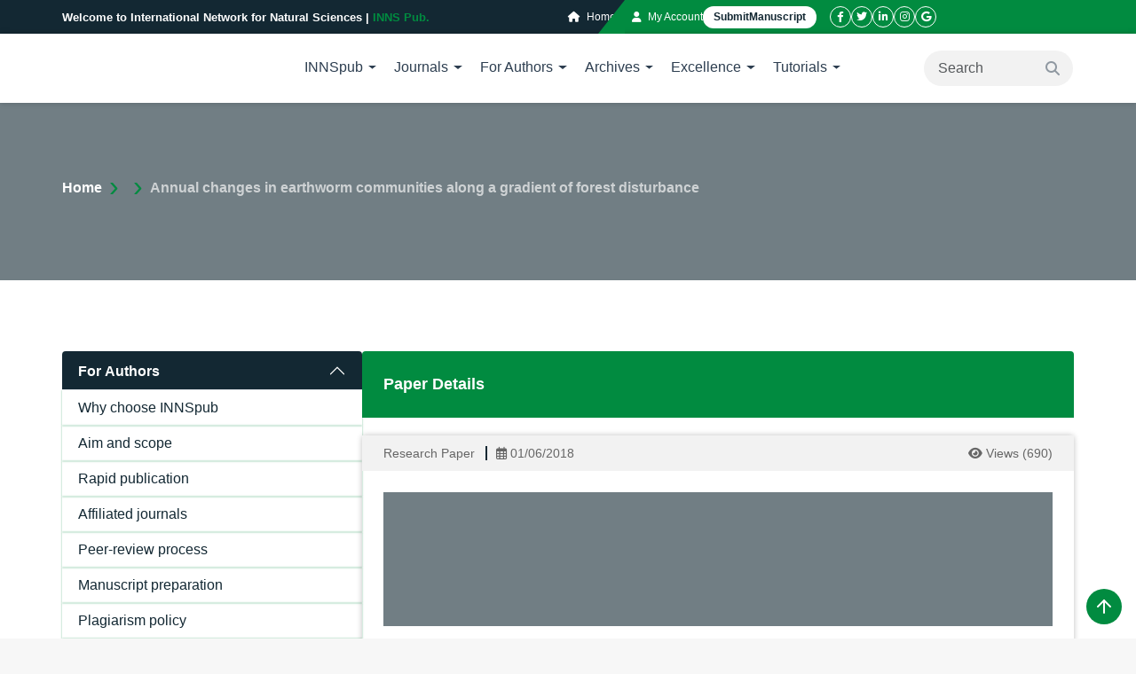

--- FILE ---
content_type: text/html; charset=UTF-8
request_url: https://innspub.net/annual-changes-in-earthworm-communities-along-a-gradient-of-forest-disturbance/
body_size: 38839
content:
<!DOCTYPE html><html lang="en-US"><head><script data-no-optimize="1">var litespeed_docref=sessionStorage.getItem("litespeed_docref");litespeed_docref&&(Object.defineProperty(document,"referrer",{get:function(){return litespeed_docref}}),sessionStorage.removeItem("litespeed_docref"));</script> <meta charset="UTF-8"><meta http-equiv="X-UA-Compatible" content="IE=edge"><meta name="viewport" content="width=device-width, initial-scale=1.0"><meta name="keywords" content="natural sciences, biology journal, biological research, open access journals, journal publication, research journals publisher, peer-reviewed journal publisher, environmental sciences journal, agricultural sciences journal"><meta name="description" content="INNSpub is a Global Research Journal Publisher that Publishes Research articles on Biology, Environments, Agriculture and Herbal medicine"><link rel="preconnect" href="https://fonts.googleapis.com"><link rel="preconnect" href="https://fonts.gstatic.com" crossorigin><link rel="preload" as="image" href="https://innspub.net/wp-content/themes/innspub_27_jan_24/assets/images/banner/banner_bg_mobile.webp" fetchpriority="high" media="(max-width: 767px)"><link rel="preload" as="image" href="https://innspub.net/wp-content/themes/innspub_27_jan_24/assets/images/banner/banner_bg.webp" fetchpriority="high" media="(min-width: 768px)"><link rel="shortcut icon" href="https://innspub.net/wp-content/themes/innspub_27_jan_24/assets/images/logo/favicon.ico
" type="image/x-icon"> <script data-cfasync="false" data-no-defer="1" data-no-minify="1" data-no-optimize="1">var ewww_webp_supported=!1;function check_webp_feature(A,e){var w;e=void 0!==e?e:function(){},ewww_webp_supported?e(ewww_webp_supported):((w=new Image).onload=function(){ewww_webp_supported=0<w.width&&0<w.height,e&&e(ewww_webp_supported)},w.onerror=function(){e&&e(!1)},w.src="data:image/webp;base64,"+{alpha:"UklGRkoAAABXRUJQVlA4WAoAAAAQAAAAAAAAAAAAQUxQSAwAAAARBxAR/Q9ERP8DAABWUDggGAAAABQBAJ0BKgEAAQAAAP4AAA3AAP7mtQAAAA=="}[A])}check_webp_feature("alpha");</script><script data-cfasync="false" data-no-defer="1" data-no-minify="1" data-no-optimize="1">var Arrive=function(c,w){"use strict";if(c.MutationObserver&&"undefined"!=typeof HTMLElement){var r,a=0,u=(r=HTMLElement.prototype.matches||HTMLElement.prototype.webkitMatchesSelector||HTMLElement.prototype.mozMatchesSelector||HTMLElement.prototype.msMatchesSelector,{matchesSelector:function(e,t){return e instanceof HTMLElement&&r.call(e,t)},addMethod:function(e,t,r){var a=e[t];e[t]=function(){return r.length==arguments.length?r.apply(this,arguments):"function"==typeof a?a.apply(this,arguments):void 0}},callCallbacks:function(e,t){t&&t.options.onceOnly&&1==t.firedElems.length&&(e=[e[0]]);for(var r,a=0;r=e[a];a++)r&&r.callback&&r.callback.call(r.elem,r.elem);t&&t.options.onceOnly&&1==t.firedElems.length&&t.me.unbindEventWithSelectorAndCallback.call(t.target,t.selector,t.callback)},checkChildNodesRecursively:function(e,t,r,a){for(var i,n=0;i=e[n];n++)r(i,t,a)&&a.push({callback:t.callback,elem:i}),0<i.childNodes.length&&u.checkChildNodesRecursively(i.childNodes,t,r,a)},mergeArrays:function(e,t){var r,a={};for(r in e)e.hasOwnProperty(r)&&(a[r]=e[r]);for(r in t)t.hasOwnProperty(r)&&(a[r]=t[r]);return a},toElementsArray:function(e){return e=void 0!==e&&("number"!=typeof e.length||e===c)?[e]:e}}),e=(l.prototype.addEvent=function(e,t,r,a){a={target:e,selector:t,options:r,callback:a,firedElems:[]};return this._beforeAdding&&this._beforeAdding(a),this._eventsBucket.push(a),a},l.prototype.removeEvent=function(e){for(var t,r=this._eventsBucket.length-1;t=this._eventsBucket[r];r--)e(t)&&(this._beforeRemoving&&this._beforeRemoving(t),(t=this._eventsBucket.splice(r,1))&&t.length&&(t[0].callback=null))},l.prototype.beforeAdding=function(e){this._beforeAdding=e},l.prototype.beforeRemoving=function(e){this._beforeRemoving=e},l),t=function(i,n){var o=new e,l=this,s={fireOnAttributesModification:!1};return o.beforeAdding(function(t){var e=t.target;e!==c.document&&e!==c||(e=document.getElementsByTagName("html")[0]);var r=new MutationObserver(function(e){n.call(this,e,t)}),a=i(t.options);r.observe(e,a),t.observer=r,t.me=l}),o.beforeRemoving(function(e){e.observer.disconnect()}),this.bindEvent=function(e,t,r){t=u.mergeArrays(s,t);for(var a=u.toElementsArray(this),i=0;i<a.length;i++)o.addEvent(a[i],e,t,r)},this.unbindEvent=function(){var r=u.toElementsArray(this);o.removeEvent(function(e){for(var t=0;t<r.length;t++)if(this===w||e.target===r[t])return!0;return!1})},this.unbindEventWithSelectorOrCallback=function(r){var a=u.toElementsArray(this),i=r,e="function"==typeof r?function(e){for(var t=0;t<a.length;t++)if((this===w||e.target===a[t])&&e.callback===i)return!0;return!1}:function(e){for(var t=0;t<a.length;t++)if((this===w||e.target===a[t])&&e.selector===r)return!0;return!1};o.removeEvent(e)},this.unbindEventWithSelectorAndCallback=function(r,a){var i=u.toElementsArray(this);o.removeEvent(function(e){for(var t=0;t<i.length;t++)if((this===w||e.target===i[t])&&e.selector===r&&e.callback===a)return!0;return!1})},this},i=new function(){var s={fireOnAttributesModification:!1,onceOnly:!1,existing:!1};function n(e,t,r){return!(!u.matchesSelector(e,t.selector)||(e._id===w&&(e._id=a++),-1!=t.firedElems.indexOf(e._id)))&&(t.firedElems.push(e._id),!0)}var c=(i=new t(function(e){var t={attributes:!1,childList:!0,subtree:!0};return e.fireOnAttributesModification&&(t.attributes=!0),t},function(e,i){e.forEach(function(e){var t=e.addedNodes,r=e.target,a=[];null!==t&&0<t.length?u.checkChildNodesRecursively(t,i,n,a):"attributes"===e.type&&n(r,i)&&a.push({callback:i.callback,elem:r}),u.callCallbacks(a,i)})})).bindEvent;return i.bindEvent=function(e,t,r){t=void 0===r?(r=t,s):u.mergeArrays(s,t);var a=u.toElementsArray(this);if(t.existing){for(var i=[],n=0;n<a.length;n++)for(var o=a[n].querySelectorAll(e),l=0;l<o.length;l++)i.push({callback:r,elem:o[l]});if(t.onceOnly&&i.length)return r.call(i[0].elem,i[0].elem);setTimeout(u.callCallbacks,1,i)}c.call(this,e,t,r)},i},o=new function(){var a={};function i(e,t){return u.matchesSelector(e,t.selector)}var n=(o=new t(function(){return{childList:!0,subtree:!0}},function(e,r){e.forEach(function(e){var t=e.removedNodes,e=[];null!==t&&0<t.length&&u.checkChildNodesRecursively(t,r,i,e),u.callCallbacks(e,r)})})).bindEvent;return o.bindEvent=function(e,t,r){t=void 0===r?(r=t,a):u.mergeArrays(a,t),n.call(this,e,t,r)},o};d(HTMLElement.prototype),d(NodeList.prototype),d(HTMLCollection.prototype),d(HTMLDocument.prototype),d(Window.prototype);var n={};return s(i,n,"unbindAllArrive"),s(o,n,"unbindAllLeave"),n}function l(){this._eventsBucket=[],this._beforeAdding=null,this._beforeRemoving=null}function s(e,t,r){u.addMethod(t,r,e.unbindEvent),u.addMethod(t,r,e.unbindEventWithSelectorOrCallback),u.addMethod(t,r,e.unbindEventWithSelectorAndCallback)}function d(e){e.arrive=i.bindEvent,s(i,e,"unbindArrive"),e.leave=o.bindEvent,s(o,e,"unbindLeave")}}(window,void 0),ewww_webp_supported=!1;function check_webp_feature(e,t){var r;ewww_webp_supported?t(ewww_webp_supported):((r=new Image).onload=function(){ewww_webp_supported=0<r.width&&0<r.height,t(ewww_webp_supported)},r.onerror=function(){t(!1)},r.src="data:image/webp;base64,"+{alpha:"UklGRkoAAABXRUJQVlA4WAoAAAAQAAAAAAAAAAAAQUxQSAwAAAARBxAR/Q9ERP8DAABWUDggGAAAABQBAJ0BKgEAAQAAAP4AAA3AAP7mtQAAAA==",animation:"UklGRlIAAABXRUJQVlA4WAoAAAASAAAAAAAAAAAAQU5JTQYAAAD/////AABBTk1GJgAAAAAAAAAAAAAAAAAAAGQAAABWUDhMDQAAAC8AAAAQBxAREYiI/gcA"}[e])}function ewwwLoadImages(e){if(e){for(var t=document.querySelectorAll(".batch-image img, .image-wrapper a, .ngg-pro-masonry-item a, .ngg-galleria-offscreen-seo-wrapper a"),r=0,a=t.length;r<a;r++)ewwwAttr(t[r],"data-src",t[r].getAttribute("data-webp")),ewwwAttr(t[r],"data-thumbnail",t[r].getAttribute("data-webp-thumbnail"));for(var i=document.querySelectorAll("div.woocommerce-product-gallery__image"),r=0,a=i.length;r<a;r++)ewwwAttr(i[r],"data-thumb",i[r].getAttribute("data-webp-thumb"))}for(var n=document.querySelectorAll("video"),r=0,a=n.length;r<a;r++)ewwwAttr(n[r],"poster",e?n[r].getAttribute("data-poster-webp"):n[r].getAttribute("data-poster-image"));for(var o,l=document.querySelectorAll("img.ewww_webp_lazy_load"),r=0,a=l.length;r<a;r++)e&&(ewwwAttr(l[r],"data-lazy-srcset",l[r].getAttribute("data-lazy-srcset-webp")),ewwwAttr(l[r],"data-srcset",l[r].getAttribute("data-srcset-webp")),ewwwAttr(l[r],"data-lazy-src",l[r].getAttribute("data-lazy-src-webp")),ewwwAttr(l[r],"data-src",l[r].getAttribute("data-src-webp")),ewwwAttr(l[r],"data-orig-file",l[r].getAttribute("data-webp-orig-file")),ewwwAttr(l[r],"data-medium-file",l[r].getAttribute("data-webp-medium-file")),ewwwAttr(l[r],"data-large-file",l[r].getAttribute("data-webp-large-file")),null!=(o=l[r].getAttribute("srcset"))&&!1!==o&&o.includes("R0lGOD")&&ewwwAttr(l[r],"src",l[r].getAttribute("data-lazy-src-webp"))),l[r].className=l[r].className.replace(/\bewww_webp_lazy_load\b/,"");for(var s=document.querySelectorAll(".ewww_webp"),r=0,a=s.length;r<a;r++)e?(ewwwAttr(s[r],"srcset",s[r].getAttribute("data-srcset-webp")),ewwwAttr(s[r],"src",s[r].getAttribute("data-src-webp")),ewwwAttr(s[r],"data-orig-file",s[r].getAttribute("data-webp-orig-file")),ewwwAttr(s[r],"data-medium-file",s[r].getAttribute("data-webp-medium-file")),ewwwAttr(s[r],"data-large-file",s[r].getAttribute("data-webp-large-file")),ewwwAttr(s[r],"data-large_image",s[r].getAttribute("data-webp-large_image")),ewwwAttr(s[r],"data-src",s[r].getAttribute("data-webp-src"))):(ewwwAttr(s[r],"srcset",s[r].getAttribute("data-srcset-img")),ewwwAttr(s[r],"src",s[r].getAttribute("data-src-img"))),s[r].className=s[r].className.replace(/\bewww_webp\b/,"ewww_webp_loaded");window.jQuery&&jQuery.fn.isotope&&jQuery.fn.imagesLoaded&&(jQuery(".fusion-posts-container-infinite").imagesLoaded(function(){jQuery(".fusion-posts-container-infinite").hasClass("isotope")&&jQuery(".fusion-posts-container-infinite").isotope()}),jQuery(".fusion-portfolio:not(.fusion-recent-works) .fusion-portfolio-wrapper").imagesLoaded(function(){jQuery(".fusion-portfolio:not(.fusion-recent-works) .fusion-portfolio-wrapper").isotope()}))}function ewwwWebPInit(e){ewwwLoadImages(e),ewwwNggLoadGalleries(e),document.arrive(".ewww_webp",function(){ewwwLoadImages(e)}),document.arrive(".ewww_webp_lazy_load",function(){ewwwLoadImages(e)}),document.arrive("videos",function(){ewwwLoadImages(e)}),"loading"==document.readyState?document.addEventListener("DOMContentLoaded",ewwwJSONParserInit):("undefined"!=typeof galleries&&ewwwNggParseGalleries(e),ewwwWooParseVariations(e))}function ewwwAttr(e,t,r){null!=r&&!1!==r&&e.setAttribute(t,r)}function ewwwJSONParserInit(){"undefined"!=typeof galleries&&check_webp_feature("alpha",ewwwNggParseGalleries),check_webp_feature("alpha",ewwwWooParseVariations)}function ewwwWooParseVariations(e){if(e)for(var t=document.querySelectorAll("form.variations_form"),r=0,a=t.length;r<a;r++){var i=t[r].getAttribute("data-product_variations"),n=!1;try{for(var o in i=JSON.parse(i))void 0!==i[o]&&void 0!==i[o].image&&(void 0!==i[o].image.src_webp&&(i[o].image.src=i[o].image.src_webp,n=!0),void 0!==i[o].image.srcset_webp&&(i[o].image.srcset=i[o].image.srcset_webp,n=!0),void 0!==i[o].image.full_src_webp&&(i[o].image.full_src=i[o].image.full_src_webp,n=!0),void 0!==i[o].image.gallery_thumbnail_src_webp&&(i[o].image.gallery_thumbnail_src=i[o].image.gallery_thumbnail_src_webp,n=!0),void 0!==i[o].image.thumb_src_webp&&(i[o].image.thumb_src=i[o].image.thumb_src_webp,n=!0));n&&ewwwAttr(t[r],"data-product_variations",JSON.stringify(i))}catch(e){}}}function ewwwNggParseGalleries(e){if(e)for(var t in galleries){var r=galleries[t];galleries[t].images_list=ewwwNggParseImageList(r.images_list)}}function ewwwNggLoadGalleries(e){e&&document.addEventListener("ngg.galleria.themeadded",function(e,t){window.ngg_galleria._create_backup=window.ngg_galleria.create,window.ngg_galleria.create=function(e,t){var r=$(e).data("id");return galleries["gallery_"+r].images_list=ewwwNggParseImageList(galleries["gallery_"+r].images_list),window.ngg_galleria._create_backup(e,t)}})}function ewwwNggParseImageList(e){for(var t in e){var r=e[t];if(void 0!==r["image-webp"]&&(e[t].image=r["image-webp"],delete e[t]["image-webp"]),void 0!==r["thumb-webp"]&&(e[t].thumb=r["thumb-webp"],delete e[t]["thumb-webp"]),void 0!==r.full_image_webp&&(e[t].full_image=r.full_image_webp,delete e[t].full_image_webp),void 0!==r.srcsets)for(var a in r.srcsets)nggSrcset=r.srcsets[a],void 0!==r.srcsets[a+"-webp"]&&(e[t].srcsets[a]=r.srcsets[a+"-webp"],delete e[t].srcsets[a+"-webp"]);if(void 0!==r.full_srcsets)for(var i in r.full_srcsets)nggFSrcset=r.full_srcsets[i],void 0!==r.full_srcsets[i+"-webp"]&&(e[t].full_srcsets[i]=r.full_srcsets[i+"-webp"],delete e[t].full_srcsets[i+"-webp"])}return e}check_webp_feature("alpha",ewwwWebPInit);</script><meta name='robots' content='index, follow, max-image-preview:large, max-snippet:-1, max-video-preview:-1' /><style>img:is([sizes="auto" i], [sizes^="auto," i]) { contain-intrinsic-size: 3000px 1500px }</style><title>Annual changes in earthworm communities along a gradient of forest disturbance</title><link rel="canonical" href="https://innspub.net/annual-changes-in-earthworm-communities-along-a-gradient-of-forest-disturbance/" /><meta property="og:locale" content="en_US" /><meta property="og:type" content="article" /><meta property="og:title" content="Annual changes in earthworm communities along a gradient of forest disturbance" /><meta property="og:description" content="Annual variation in both earthworm abundance and diversity was studied along a land-use gradient in West-Centre region of Côte d’Ivoire. The aim was to assess the impact of human activities on earthworm abundance and diversity, in order to design sustainable management strategies for agricultural land-use. We mainly checked for an increasing trend in earthworm communities, [&hellip;]" /><meta property="og:url" content="https://innspub.net/annual-changes-in-earthworm-communities-along-a-gradient-of-forest-disturbance/" /><meta property="og:site_name" content="International Network for Natural Sciences | INNSpub" /><meta property="article:publisher" content="https://www.facebook.com/innspub/" /><meta property="article:published_time" content="2018-06-01T11:50:43+00:00" /><meta property="article:modified_time" content="2022-05-10T09:10:28+00:00" /><meta property="og:image" content="https://i0.wp.com/innspub.net/wp-content/uploads/2022/09/Logo-INNSPUB.png?fit=231%2C55&ssl=1" /><meta property="og:image:width" content="231" /><meta property="og:image:height" content="55" /><meta property="og:image:type" content="image/png" /><meta name="author" content="M. Anowar Razvy" /><meta name="twitter:card" content="summary_large_image" /><meta name="twitter:creator" content="@Innspub1" /><meta name="twitter:site" content="@Innspub1" /><meta name="twitter:label1" content="Written by" /><meta name="twitter:data1" content="M. Anowar Razvy" /><meta name="twitter:label2" content="Est. reading time" /><meta name="twitter:data2" content="1 minute" /> <script type="application/ld+json" class="yoast-schema-graph">{"@context":"https://schema.org","@graph":[{"@type":"Article","@id":"https://innspub.net/annual-changes-in-earthworm-communities-along-a-gradient-of-forest-disturbance/#article","isPartOf":{"@id":"https://innspub.net/annual-changes-in-earthworm-communities-along-a-gradient-of-forest-disturbance/"},"author":{"name":"M. Anowar Razvy","@id":"https://innspub.net/#/schema/person/711fa62f33011b33abd434282d8ba90c"},"headline":"Annual changes in earthworm communities along a gradient of forest disturbance","datePublished":"2018-06-01T11:50:43+00:00","dateModified":"2022-05-10T09:10:28+00:00","mainEntityOfPage":{"@id":"https://innspub.net/annual-changes-in-earthworm-communities-along-a-gradient-of-forest-disturbance/"},"wordCount":229,"commentCount":0,"publisher":{"@id":"https://innspub.net/#organization"},"keywords":["Abundance","Diversity","Earthworms","Forest disturbance","Land use"],"articleSection":["IJB"],"inLanguage":"en-US"},{"@type":"WebPage","@id":"https://innspub.net/annual-changes-in-earthworm-communities-along-a-gradient-of-forest-disturbance/","url":"https://innspub.net/annual-changes-in-earthworm-communities-along-a-gradient-of-forest-disturbance/","name":"Annual changes in earthworm communities along a gradient of forest disturbance","isPartOf":{"@id":"https://innspub.net/#website"},"datePublished":"2018-06-01T11:50:43+00:00","dateModified":"2022-05-10T09:10:28+00:00","breadcrumb":{"@id":"https://innspub.net/annual-changes-in-earthworm-communities-along-a-gradient-of-forest-disturbance/#breadcrumb"},"inLanguage":"en-US","potentialAction":[{"@type":"ReadAction","target":["https://innspub.net/annual-changes-in-earthworm-communities-along-a-gradient-of-forest-disturbance/"]}]},{"@type":"BreadcrumbList","@id":"https://innspub.net/annual-changes-in-earthworm-communities-along-a-gradient-of-forest-disturbance/#breadcrumb","itemListElement":[{"@type":"ListItem","position":1,"name":"Home","item":"https://innspub.net/"},{"@type":"ListItem","position":2,"name":"Annual changes in earthworm communities along a gradient of forest disturbance"}]},{"@type":"WebSite","@id":"https://innspub.net/#website","url":"https://innspub.net/","name":"International Network for Natural Sciences | INNSpub","description":"INNSpub is a Global Research Journal Publisher that Publishes Research articles on Biology, Environments, Agriculture and Herbal medicine","publisher":{"@id":"https://innspub.net/#organization"},"potentialAction":[{"@type":"SearchAction","target":{"@type":"EntryPoint","urlTemplate":"https://innspub.net/?s={search_term_string}"},"query-input":{"@type":"PropertyValueSpecification","valueRequired":true,"valueName":"search_term_string"}}],"inLanguage":"en-US"},{"@type":"Organization","@id":"https://innspub.net/#organization","name":"International Network for Natural Sciences | INNSpub","url":"https://innspub.net/","logo":{"@type":"ImageObject","inLanguage":"en-US","@id":"https://innspub.net/#/schema/logo/image/","url":"https://i0.wp.com/innspub.net/wp-content/uploads/2022/09/Logo.png?fit=500%2C500&ssl=1","contentUrl":"https://i0.wp.com/innspub.net/wp-content/uploads/2022/09/Logo.png?fit=500%2C500&ssl=1","width":500,"height":500,"caption":"International Network for Natural Sciences | INNSpub"},"image":{"@id":"https://innspub.net/#/schema/logo/image/"},"sameAs":["https://www.facebook.com/innspub/","https://x.com/Innspub1","https://www.linkedin.com/in/innspub/","https://www.pinterest.com/innspub/"]},{"@type":"Person","@id":"https://innspub.net/#/schema/person/711fa62f33011b33abd434282d8ba90c","name":"M. Anowar Razvy","image":{"@type":"ImageObject","inLanguage":"en-US","@id":"https://innspub.net/#/schema/person/image/","url":"https://innspub.net/wp-content/litespeed/avatar/3814434f43b8210145817758f54be7e6.jpg?ver=1768798837","contentUrl":"https://innspub.net/wp-content/litespeed/avatar/3814434f43b8210145817758f54be7e6.jpg?ver=1768798837","caption":"M. Anowar Razvy"}}]}</script> <link rel='dns-prefetch' href='//stats.wp.com' /><link rel='preconnect' href='//i0.wp.com' /><link rel="alternate" type="application/rss+xml" title="International Network for Natural Sciences | INNSpub &raquo; Feed" href="https://innspub.net/feed/" /><style>1{content-visibility:auto;contain-intrinsic-size:1px 1000px;}</style><link data-optimized="2" rel="stylesheet" href="https://innspub.net/wp-content/litespeed/css/f742ebde71f36d6f11b77941d1ecb5d1.css?ver=655ab" /><style id='jetpack-sharing-buttons-style-inline-css'>.jetpack-sharing-buttons__services-list{display:flex;flex-direction:row;flex-wrap:wrap;gap:0;list-style-type:none;margin:5px;padding:0}.jetpack-sharing-buttons__services-list.has-small-icon-size{font-size:12px}.jetpack-sharing-buttons__services-list.has-normal-icon-size{font-size:16px}.jetpack-sharing-buttons__services-list.has-large-icon-size{font-size:24px}.jetpack-sharing-buttons__services-list.has-huge-icon-size{font-size:36px}@media print{.jetpack-sharing-buttons__services-list{display:none!important}}.editor-styles-wrapper .wp-block-jetpack-sharing-buttons{gap:0;padding-inline-start:0}ul.jetpack-sharing-buttons__services-list.has-background{padding:1.25em 2.375em}</style><style id='akismet-widget-style-inline-css'>.a-stats {
				--akismet-color-mid-green: #357b49;
				--akismet-color-white: #fff;
				--akismet-color-light-grey: #f6f7f7;

				max-width: 350px;
				width: auto;
			}

			.a-stats * {
				all: unset;
				box-sizing: border-box;
			}

			.a-stats strong {
				font-weight: 600;
			}

			.a-stats a.a-stats__link,
			.a-stats a.a-stats__link:visited,
			.a-stats a.a-stats__link:active {
				background: var(--akismet-color-mid-green);
				border: none;
				box-shadow: none;
				border-radius: 8px;
				color: var(--akismet-color-white);
				cursor: pointer;
				display: block;
				font-family: -apple-system, BlinkMacSystemFont, 'Segoe UI', 'Roboto', 'Oxygen-Sans', 'Ubuntu', 'Cantarell', 'Helvetica Neue', sans-serif;
				font-weight: 500;
				padding: 12px;
				text-align: center;
				text-decoration: none;
				transition: all 0.2s ease;
			}

			/* Extra specificity to deal with TwentyTwentyOne focus style */
			.widget .a-stats a.a-stats__link:focus {
				background: var(--akismet-color-mid-green);
				color: var(--akismet-color-white);
				text-decoration: none;
			}

			.a-stats a.a-stats__link:hover {
				filter: brightness(110%);
				box-shadow: 0 4px 12px rgba(0, 0, 0, 0.06), 0 0 2px rgba(0, 0, 0, 0.16);
			}

			.a-stats .count {
				color: var(--akismet-color-white);
				display: block;
				font-size: 1.5em;
				line-height: 1.4;
				padding: 0 13px;
				white-space: nowrap;
			}</style> <script type="litespeed/javascript" data-src="https://innspub.net/wp-includes/js/jquery/jquery.min.js" id="jquery-core-js"></script> <link rel="https://api.w.org/" href="https://innspub.net/wp-json/" /><link rel="alternate" title="JSON" type="application/json" href="https://innspub.net/wp-json/wp/v2/posts/11973" /><link rel="EditURI" type="application/rsd+xml" title="RSD" href="https://innspub.net/xmlrpc.php?rsd" /><meta name="generator" content="WordPress 6.8.2" /><link rel='shortlink' href='https://innspub.net/?p=11973' /><link rel="alternate" title="oEmbed (JSON)" type="application/json+oembed" href="https://innspub.net/wp-json/oembed/1.0/embed?url=https%3A%2F%2Finnspub.net%2Fannual-changes-in-earthworm-communities-along-a-gradient-of-forest-disturbance%2F" /><link rel="alternate" title="oEmbed (XML)" type="text/xml+oembed" href="https://innspub.net/wp-json/oembed/1.0/embed?url=https%3A%2F%2Finnspub.net%2Fannual-changes-in-earthworm-communities-along-a-gradient-of-forest-disturbance%2F&#038;format=xml" />
<style>.card__icon img:last-of-type {
	display: none;
}
.card:hover .card__icon img:last-of-type {
	display: block;
}

.page_content ul {
	list-style-type: disc;
    list-style-image: none;
}
ul li::marker {
	color: #34445b;
}

.page_content__archives ul {
	list-style-type: none;
}

.journal__links {
	display: flex;
	gap: 8px;
	align-items: center;
	justify-content: space-between;
}
.journal__links .mt-4.mt-sm-0 {
	margin-top: 0 !important;
}
.page_content,
.page_content__contact_type,
.page_content__corporate_office,
.card-office,
.page_content__nav a,
.data_col,
.card-issue__content,
.btn_link,
.page_content ul,
.page_content p {
	font-size: 15px;
}
.back-to-top {
	width: 28px;
	height: 28px;
	bottom: 16px;
}
.back-to-top svg {
	width: 18px;
}
.why_choose {
	padding: 60px 16px;
}
.feature,
.section_gap .container.mb-5 {
	margin-bottom: 60px !important;
}

.page_content__bg {
	width: 60%;
	height: 30%;
	background-image: url("/wp-content/themes/innspub_27_jan_24/assets/images/tutorial_page_bg.webp");
	background-repeat: no-repeat;
	background-size: contain;
	background-position: right bottom;
	z-index: -1;
	opacity: 0.2;
}
.page_content__bg img {
	display: none;
}
.page-template-tutorial-php .page_content__data {
	z-index: 1;
}

ul.pagination .page-link {
	padding: 0.5rem;
}
.card__journal_name a {
	color: #fff;
}
.breadcrumb_section__bg img {
	object-position: bottom;
}
.page_content__contact_type {
	justify-content: space-between;
}
.card_feature {
	text-align: center;
}
.feature .card {
	padding: 30px 16px;
}
.page_content__corporate_office a {
	text-decoration: none;
	transition: all 0.3s ease;
}
.card-office a {
	transition: all 0.3s ease;
	color: #018B40;
}
.card-office a:hover,
.page_content__corporate_office a:hover{
	text-decoration: underline;
}
.corporate_office_inner {
	max-width: 550px;
	margin: 0 auto;
}

.nav_tabs_home.nav_tabs .nav-tabs {
	gap: 6px;
	margin-bottom: 6px;
}
.nav_tabs_home.nav_tabs .nav-tabs .nav-item {
	margin: 0;
	flex: 1;
}
.nav_tabs_home.nav_tabs .nav-tabs .nav-link {
	width: 100%;
	font-size: 13px;
}
.related_post p {
	color: #6c757da8;
}
.author .card__img {
	max-width: 390px;
	margin: 0 auto;
}

.search-form__input {
	padding-right: 48px;
}

@media (min-width: 1200px) {
	.journal__links.journal_detail_part {
		justify-content: start !important;
		gap: 8px !important;
	} 
	
	.journal__links.journal_detail_part .btn {
		min-width: fit-content;
		padding: 12px 20px;
	}
	
	.back-to-top {
		width: 40px;
		height: 40px;
	}
	.back-to-top svg {
		width: 24px;
	}
	
	.why_choose {
		padding: 80px 16px;
	}
	.feature,
	.section_gap .container.mb-5 {
		margin-bottom: 80px !important;
	}
	.about__bg_shap {
		display: none;
	}
	
}

@media (min-width: 1400px) {
    .banner__content_amount {
        font-size: 42px;
    }
}</style> <script type="litespeed/javascript" data-src="https://www.googletagmanager.com/gtag/js?id=G-RPVK76CGTP"></script> <script type="litespeed/javascript">window.dataLayer=window.dataLayer||[];function gtag(){dataLayer.push(arguments)}
gtag('js',new Date());gtag('config','G-RPVK76CGTP')</script><style>img#wpstats{display:none}</style><noscript><style>.lazyload[data-src]{display:none !important;}</style></noscript><style>.lazyload{background-image:none !important;}.lazyload:before{background-image:none !important;}</style><style>.wp-block-gallery.is-cropped .blocks-gallery-item picture{height:100%;width:100%;}</style><link rel="preload" href="https://innspub.net/wp-content/themes/innspub_27_jan_24/assets/icons/fontawesome-6.3.0/webfonts/fa-solid-900.woff2" as="font" type="font/woff2" crossorigin="anonymous"><link rel="preload" href="https://innspub.net/wp-content/themes/innspub_27_jan_24/assets/icons/fontawesome-6.3.0/webfonts/fa-brands-400.woff2" as="font" type="font/woff2" crossorigin="anonymous"><link rel="icon" href="https://i0.wp.com/innspub.net/wp-content/uploads/2022/09/Favicon.png?fit=32%2C32&#038;ssl=1" sizes="32x32" /><link rel="icon" href="https://i0.wp.com/innspub.net/wp-content/uploads/2022/09/Favicon.png?fit=100%2C100&#038;ssl=1" sizes="192x192" /><link rel="apple-touch-icon" href="https://i0.wp.com/innspub.net/wp-content/uploads/2022/09/Favicon.png?fit=100%2C100&#038;ssl=1" /><meta name="msapplication-TileImage" content="https://i0.wp.com/innspub.net/wp-content/uploads/2022/09/Favicon.png?fit=100%2C100&#038;ssl=1" /><meta name="gs_meta_revision" content="1.1"><meta name="citation_journal_title" content="International Journal of Biosciences"><meta name="citation_journal_abbrev" content="Int. J. Biosci."><meta name="citation_journal_short" content="IJB"><meta name="citation_pissn" content="2220-6655"><meta name="citation_eissn" content="2222-5234"><meta name="citation_title" content="Annual changes in earthworm communities along a gradient of forest disturbance"><meta name="citation_author" content="Arnauth Martinez Guéi"><meta name="citation_author" content="Ferdinand Gohi Bi Zro"><meta name="citation_author" content="Hebert Damien Akré Abobi"><meta name="citation_language" content="en"><meta name="citation_publication_date" content="2018/06/01"><meta name="citation_volume" content="12"><meta name="citation_issue" content="6"><meta name="citation_firstpage" content="450"><meta name="citation_lastpage" content="459"><meta name="citation_doi" content=" http://dx.doi.org/10.12692/ijb/12.6.450-459 "><meta name="citation_abstract_html_url" content="https://innspub.net/annual-changes-in-earthworm-communities-along-a-gradient-of-forest-disturbance/"><meta name="citation_pdf_url" content="https://innspub.net/wp-content/uploads/2022/05/IJB-V12-No6-p450-459.pdf"></head><body class="wp-singular post-template-default single single-post postid-11973 single-format-standard wp-theme-innspub_27_jan_24 no-sidebar"> <script data-cfasync="false" data-no-defer="1" data-no-minify="1" data-no-optimize="1">if(typeof ewww_webp_supported==="undefined"){var ewww_webp_supported=!1}if(ewww_webp_supported){document.body.classList.add("webp-support")}</script> <header class="header"><div class="nav-top"><div class="container h-100 d-flex align-items-center justify-content-between"><div class="nav-top__left"><div class="nav-top__left-link d-xl-none">
<a href="https://innspub.net"><i class="fa-solid fa-house"></i> <span class="sr-only">home icon</span></a>
<a href="https://rjm.innspub.net/" target="_blank"><i class="fa-solid fa-user"></i> <span class="sr-only">user icon</span></a></div><div class="nav-top__welcome d-none d-xl-block">
<span class="nav-top__welcome-title">
Welcome to International Network for Natural Sciences
|<span class="text_primary"> INNS Pub.</span>
</span></div></div><div class="nav-top__right"><div class="nav-top__right-link d-none d-xl-block">
<a href="https://innspub.net"><i class="fa-solid fa-house"></i> Home</a>
<a href="https://rjm.innspub.net/" target="_blank"><i class="fa-solid fa-user"></i> My Account</a></div><div class="nav-top__right-button">
<a href="
https://innspub.net/innspub-submission-gateway
" class="d-sm-flex gap-1">Submit <span class="d-none d-sm-inline">Manuscript</span></a></div>
<img class="nav-top__right-double_slash d-none d-xl-block lazyload" src="[data-uri]" alt="double_slash" data-src="https://innspub.net/wp-content/themes/innspub_27_jan_24/assets/images/shape/double_slash.webp" decoding="async" data-eio-rwidth="15" data-eio-rheight="25"><noscript><img class="nav-top__right-double_slash d-none d-xl-block" src="https://innspub.net/wp-content/themes/innspub_27_jan_24/assets/images/shape/double_slash.webp" alt="double_slash" data-eio="l"></noscript><div class="social d-none d-xl-flex">
<a class="social__link" href="https://www.facebook.com/innspub/" target="_blank"><i class="fa-brands fa-facebook-f"></i><span class="sr-only">facebook icon</span></a>
<a class="social__link" href="https://twitter.com/Innspub1/" target="_blank"><i class="fa-brands fa-twitter"></i><span class="sr-only">twitter icon</span></a>
<a class="social__link" href="https://www.linkedin.com/in/innspub/" target="_blank"><i class="fa-brands fa-linkedin-in"></i><span class="sr-only">linkeding icon</span></a>
<a class="social__link" href="https://www.instagram.com/innspubjournals/" target="_blank"><i class="fa-brands fa-instagram"></i><span class="sr-only">instagram icon</span></a>
<a class="social__link" href="https://scholar.google.com/citations?user=PWgKEp8AAAAJ&hl=en/" target="_blank"><i class="fa-brands fa-google"></i><span class="sr-only">google icon</span></a></div></div><div class="bg_skey"></div></div></div><nav class="navbar"><div class="container px-0">
<a class="navbar__brand" href="https://innspub.net"><img width="180" height="42" src="[data-uri]" alt="header logo" data-src="https://innspub.net/wp-content/themes/innspub_27_jan_24/assets/images/logo/logo.webp" decoding="async" class="lazyload" data-eio-rwidth="181" data-eio-rheight="42"><noscript><img width="180" height="42" src="https://innspub.net/wp-content/themes/innspub_27_jan_24/assets/images/logo/logo.webp" alt="header logo" data-eio="l"></noscript>
</a><div class="navbar__desktop_menu d-none d-xl-flex"><ul id="header-menu" class="navbar-nav mx-auto"><li id="menu-item-164" class="menu-item menu-item-type-custom menu-item-object-custom menu-item-has-children menu-item-164 nav-item dropdown"><a href="#" class="nav-link dropdown-toggle">INNSpub</a><ul class="sub-menu dropdown-menu"><li id="menu-item-153" class="menu-item menu-item-type-post_type menu-item-object-page menu-item-153 nav-item dropdown"><a href="https://innspub.net/about-innspub/" class="nav-link dropdown-toggle">About INNSpub</a></li><li id="menu-item-139" class="menu-item menu-item-type-post_type menu-item-object-page menu-item-139 nav-item dropdown"><a href="https://innspub.net/aim-and-scope/" class="nav-link dropdown-toggle">Aim and Scope</a></li><li id="menu-item-140" class="menu-item menu-item-type-post_type menu-item-object-page menu-item-140 nav-item dropdown"><a href="https://innspub.net/why-choose-innspub/" class="nav-link dropdown-toggle">Why Choose INNSpub</a></li><li id="menu-item-1564" class="menu-item menu-item-type-post_type menu-item-object-page menu-item-1564 nav-item dropdown"><a href="https://innspub.net/rapid-publication/" class="nav-link dropdown-toggle">Rapid Publication</a></li><li id="menu-item-42852" class="menu-item menu-item-type-post_type menu-item-object-page menu-item-42852 nav-item dropdown"><a href="https://innspub.net/publication-ethics/" class="nav-link dropdown-toggle">Publication Ethics</a></li><li id="menu-item-158" class="menu-item menu-item-type-post_type menu-item-object-page menu-item-privacy-policy menu-item-158 nav-item dropdown"><a rel="privacy-policy" href="https://innspub.net/privacy-statement/" class="nav-link dropdown-toggle">Privacy Statement</a></li><li id="menu-item-161" class="menu-item menu-item-type-post_type menu-item-object-page menu-item-161 nav-item dropdown"><a href="https://innspub.net/representative-offices/" class="nav-link dropdown-toggle">Offices | Contacts</a></li></ul></li><li id="menu-item-165" class="menu-item menu-item-type-custom menu-item-object-custom menu-item-has-children menu-item-165 nav-item dropdown"><a href="#" class="nav-link dropdown-toggle">Journals</a><ul class="sub-menu dropdown-menu"><li id="menu-item-146" class="menu-item menu-item-type-post_type menu-item-object-page menu-item-146 nav-item dropdown"><a href="https://innspub.net/innspub-journal-list/" class="nav-link dropdown-toggle">Affiliated Journals</a></li><li id="menu-item-148" class="menu-item menu-item-type-post_type menu-item-object-page menu-item-148 nav-item dropdown"><a href="https://innspub.net/innspub-editorial-board/" class="nav-link dropdown-toggle">Editorial Board</a></li><li id="menu-item-149" class="menu-item menu-item-type-post_type menu-item-object-page menu-item-149 nav-item dropdown"><a href="https://innspub.net/editorial-policy/" class="nav-link dropdown-toggle">Editorial Policy</a></li><li id="menu-item-157" class="menu-item menu-item-type-post_type menu-item-object-page menu-item-157 nav-item dropdown"><a href="https://innspub.net/peer-review-process/" class="nav-link dropdown-toggle">Peer-review Process</a></li><li id="menu-item-156" class="menu-item menu-item-type-post_type menu-item-object-page menu-item-156 nav-item dropdown"><a href="https://innspub.net/open-access-policy/" class="nav-link dropdown-toggle">Open-access Policy</a></li><li id="menu-item-43590" class="menu-item menu-item-type-post_type menu-item-object-page menu-item-43590 nav-item dropdown"><a href="https://innspub.net/innspub-copyright-agreement/" class="nav-link dropdown-toggle">Copyright Agreement</a></li></ul></li><li id="menu-item-166" class="menu-item menu-item-type-custom menu-item-object-custom menu-item-has-children menu-item-166 nav-item dropdown"><a href="#" class="nav-link dropdown-toggle">For Authors</a><ul class="sub-menu dropdown-menu"><li id="menu-item-5574" class="menu-item menu-item-type-post_type menu-item-object-page menu-item-5574 nav-item dropdown"><a href="https://innspub.net/author-guideline/" class="nav-link dropdown-toggle">Author Instructions</a></li><li id="menu-item-42850" class="menu-item menu-item-type-post_type menu-item-object-page menu-item-42850 nav-item dropdown"><a href="https://innspub.net/manuscript-preparation/" class="nav-link dropdown-toggle">Manuscript Preparation</a></li><li id="menu-item-150" class="menu-item menu-item-type-post_type menu-item-object-page menu-item-150 nav-item dropdown"><a href="https://innspub.net/innspub-submission-gateway/" class="nav-link dropdown-toggle">Article Submission</a></li><li id="menu-item-159" class="menu-item menu-item-type-post_type menu-item-object-page menu-item-159 nav-item dropdown"><a href="https://innspub.net/publication-charges-apc/" class="nav-link dropdown-toggle">Publication Charges</a></li><li id="menu-item-1792" class="menu-item menu-item-type-post_type menu-item-object-page menu-item-1792 nav-item dropdown"><a href="https://innspub.net/innspub-payment-processor/" class="nav-link dropdown-toggle">Make A Payment</a></li><li id="menu-item-3057" class="menu-item menu-item-type-post_type menu-item-object-page menu-item-3057 nav-item dropdown"><a href="https://innspub.net/become-a-reviewer/" class="nav-link dropdown-toggle">Become A Reviewer</a></li></ul></li><li id="menu-item-167" class="menu-item menu-item-type-custom menu-item-object-custom menu-item-has-children menu-item-167 nav-item dropdown"><a href="#" class="nav-link dropdown-toggle">Archives</a><ul class="sub-menu dropdown-menu"><li id="menu-item-457" class="menu-item menu-item-type-post_type menu-item-object-page menu-item-457 nav-item dropdown"><a href="https://innspub.net/current-issue-ijb/" class="nav-link dropdown-toggle">Current Issue | IJB</a></li><li id="menu-item-456" class="menu-item menu-item-type-post_type menu-item-object-page menu-item-456 nav-item dropdown"><a href="https://innspub.net/current-issue-jbes/" class="nav-link dropdown-toggle">Current Issue | JBES</a></li><li id="menu-item-455" class="menu-item menu-item-type-post_type menu-item-object-page menu-item-455 nav-item dropdown"><a href="https://innspub.net/current-issue-ijaar/" class="nav-link dropdown-toggle">Current Issue | IJAAR</a></li><li id="menu-item-454" class="menu-item menu-item-type-post_type menu-item-object-page menu-item-454 nav-item dropdown"><a href="https://innspub.net/current-issue-ijbb/" class="nav-link dropdown-toggle">Current Issue | IJBB</a></li><li id="menu-item-453" class="menu-item menu-item-type-post_type menu-item-object-page menu-item-453 nav-item dropdown"><a href="https://innspub.net/current-issue-ijmm/" class="nav-link dropdown-toggle">Current Issue | IJMM</a></li><li id="menu-item-452" class="menu-item menu-item-type-post_type menu-item-object-page menu-item-452 nav-item dropdown"><a href="https://innspub.net/innspub-archives/" class="nav-link dropdown-toggle">INNSpub Library</a></li><li id="menu-item-43141" class="menu-item menu-item-type-post_type menu-item-object-page menu-item-43141 nav-item dropdown"><a href="https://innspub.net/special-issues/" class="nav-link dropdown-toggle">Special Issue Track</a></li></ul></li><li id="menu-item-173" class="menu-item menu-item-type-custom menu-item-object-custom menu-item-has-children menu-item-173 nav-item dropdown"><a href="#" class="nav-link dropdown-toggle">Excellence</a><ul class="sub-menu dropdown-menu"><li id="menu-item-4901" class="menu-item menu-item-type-post_type menu-item-object-page menu-item-4901 nav-item dropdown"><a href="https://innspub.net/innspub-author-services/" class="nav-link dropdown-toggle">Author Services</a></li><li id="menu-item-503" class="menu-item menu-item-type-post_type menu-item-object-page menu-item-503 nav-item dropdown"><a href="https://innspub.net/ebook-publishing/" class="nav-link dropdown-toggle">Ebook Publishing</a></li><li id="menu-item-42854" class="menu-item menu-item-type-post_type menu-item-object-page menu-item-42854 nav-item dropdown"><a href="https://innspub.net/bundle-papers-publication/" class="nav-link dropdown-toggle">Bundle Papers Publication</a></li><li id="menu-item-42853" class="menu-item menu-item-type-post_type menu-item-object-page menu-item-42853 nav-item dropdown"><a href="https://innspub.net/propose-a-special-issue/" class="nav-link dropdown-toggle">Propose a Special Issue</a></li><li id="menu-item-546" class="menu-item menu-item-type-post_type menu-item-object-page menu-item-546 nav-item dropdown"><a href="https://innspub.net/call-for-paper/" class="nav-link dropdown-toggle">Call for Paper</a></li><li id="menu-item-1542" class="menu-item menu-item-type-post_type menu-item-object-page menu-item-1542 nav-item dropdown"><a href="https://innspub.net/announcement/" class="nav-link dropdown-toggle">Announcement</a></li></ul></li><li id="menu-item-177" class="menu-item menu-item-type-custom menu-item-object-custom menu-item-has-children menu-item-177 nav-item dropdown"><a href="#" class="nav-link dropdown-toggle">Tutorials</a><ul class="sub-menu dropdown-menu"><li id="menu-item-151" class="menu-item menu-item-type-post_type menu-item-object-page menu-item-151 nav-item dropdown"><a href="https://innspub.net/tutorial-on-paper-publications/" class="nav-link dropdown-toggle">Tutorial on Publication</a></li><li id="menu-item-170" class="menu-item menu-item-type-post_type menu-item-object-page menu-item-170 nav-item dropdown"><a href="https://innspub.net/tutorial-on-theoretical-research/" class="nav-link dropdown-toggle">Tutorial on Research</a></li><li id="menu-item-15880" class="menu-item menu-item-type-post_type menu-item-object-page menu-item-15880 nav-item dropdown"><a href="https://innspub.net/faqs-page/" class="nav-link dropdown-toggle">INNSpub | FAQs</a></li></ul></li></ul></div><form class="search-form d-none d-sm-flex" role="search" action="https://innspub.net/" method="get">
<input class="form-control search-form__input" type="text" name="s" value="" placeholder="Search" aria-label="Search">
<button class="btn search-form__button" type="submit"><i class="fa-solid fa-magnifying-glass"></i><span class="sr-only">search button</span></button></form><button class="btn navbar__toggler" type="button" data-bs-toggle="offcanvas" data-bs-target="#menuOffcanvas" aria-controls="menuOffcanvas">
<i class="fa-solid fa-bars"></i>
<span class="sr-only">nav toggler button</span>
</button><div class="offcanvas offcanvas-start" tabindex="-1" id="menuOffcanvas" aria-labelledby="menuOffcanvas"><div class="offcanvas-header p-0 mb-4">
<a class="navbar__brand" href="https://innspub.net"><img width="180" height="42" src="[data-uri]" alt="header logo" data-src="https://innspub.net/wp-content/themes/innspub_27_jan_24/assets/images/logo/logo.webp" decoding="async" class="lazyload" data-eio-rwidth="181" data-eio-rheight="42"><noscript><img width="180" height="42" src="https://innspub.net/wp-content/themes/innspub_27_jan_24/assets/images/logo/logo.webp" alt="header logo" data-eio="l"></noscript>
</a>
<button type="button" class="btn-close" data-bs-dismiss="offcanvas" aria-label="Close">
<i class="fa-solid fa-xmark"></i>
</button></div><form class="search-form d-sm-none" role="search" action="https://innspub.net/" method="get">
<input class="form-control search-form__input" type="text" name="s" value="" placeholder="Search" aria-label="Search">
<button class="btn search-form__button" type="submit"><i class="fa-solid fa-magnifying-glass"></i><span class="sr-only">search button</span></button></form><ul id="header-menu" class="navbar-nav overflow-y-scroll"><li class="menu-item menu-item-type-custom menu-item-object-custom menu-item-has-children menu-item-164 nav-item dropdown"><a href="#" class="nav-link dropdown-toggle">INNSpub</a><ul class="sub-menu dropdown-menu"><li class="menu-item menu-item-type-post_type menu-item-object-page menu-item-153 nav-item dropdown"><a href="https://innspub.net/about-innspub/" class="nav-link dropdown-toggle">About INNSpub</a></li><li class="menu-item menu-item-type-post_type menu-item-object-page menu-item-139 nav-item dropdown"><a href="https://innspub.net/aim-and-scope/" class="nav-link dropdown-toggle">Aim and Scope</a></li><li class="menu-item menu-item-type-post_type menu-item-object-page menu-item-140 nav-item dropdown"><a href="https://innspub.net/why-choose-innspub/" class="nav-link dropdown-toggle">Why Choose INNSpub</a></li><li class="menu-item menu-item-type-post_type menu-item-object-page menu-item-1564 nav-item dropdown"><a href="https://innspub.net/rapid-publication/" class="nav-link dropdown-toggle">Rapid Publication</a></li><li class="menu-item menu-item-type-post_type menu-item-object-page menu-item-42852 nav-item dropdown"><a href="https://innspub.net/publication-ethics/" class="nav-link dropdown-toggle">Publication Ethics</a></li><li class="menu-item menu-item-type-post_type menu-item-object-page menu-item-privacy-policy menu-item-158 nav-item dropdown"><a rel="privacy-policy" href="https://innspub.net/privacy-statement/" class="nav-link dropdown-toggle">Privacy Statement</a></li><li class="menu-item menu-item-type-post_type menu-item-object-page menu-item-161 nav-item dropdown"><a href="https://innspub.net/representative-offices/" class="nav-link dropdown-toggle">Offices | Contacts</a></li></ul></li><li class="menu-item menu-item-type-custom menu-item-object-custom menu-item-has-children menu-item-165 nav-item dropdown"><a href="#" class="nav-link dropdown-toggle">Journals</a><ul class="sub-menu dropdown-menu"><li class="menu-item menu-item-type-post_type menu-item-object-page menu-item-146 nav-item dropdown"><a href="https://innspub.net/innspub-journal-list/" class="nav-link dropdown-toggle">Affiliated Journals</a></li><li class="menu-item menu-item-type-post_type menu-item-object-page menu-item-148 nav-item dropdown"><a href="https://innspub.net/innspub-editorial-board/" class="nav-link dropdown-toggle">Editorial Board</a></li><li class="menu-item menu-item-type-post_type menu-item-object-page menu-item-149 nav-item dropdown"><a href="https://innspub.net/editorial-policy/" class="nav-link dropdown-toggle">Editorial Policy</a></li><li class="menu-item menu-item-type-post_type menu-item-object-page menu-item-157 nav-item dropdown"><a href="https://innspub.net/peer-review-process/" class="nav-link dropdown-toggle">Peer-review Process</a></li><li class="menu-item menu-item-type-post_type menu-item-object-page menu-item-156 nav-item dropdown"><a href="https://innspub.net/open-access-policy/" class="nav-link dropdown-toggle">Open-access Policy</a></li><li class="menu-item menu-item-type-post_type menu-item-object-page menu-item-43590 nav-item dropdown"><a href="https://innspub.net/innspub-copyright-agreement/" class="nav-link dropdown-toggle">Copyright Agreement</a></li></ul></li><li class="menu-item menu-item-type-custom menu-item-object-custom menu-item-has-children menu-item-166 nav-item dropdown"><a href="#" class="nav-link dropdown-toggle">For Authors</a><ul class="sub-menu dropdown-menu"><li class="menu-item menu-item-type-post_type menu-item-object-page menu-item-5574 nav-item dropdown"><a href="https://innspub.net/author-guideline/" class="nav-link dropdown-toggle">Author Instructions</a></li><li class="menu-item menu-item-type-post_type menu-item-object-page menu-item-42850 nav-item dropdown"><a href="https://innspub.net/manuscript-preparation/" class="nav-link dropdown-toggle">Manuscript Preparation</a></li><li class="menu-item menu-item-type-post_type menu-item-object-page menu-item-150 nav-item dropdown"><a href="https://innspub.net/innspub-submission-gateway/" class="nav-link dropdown-toggle">Article Submission</a></li><li class="menu-item menu-item-type-post_type menu-item-object-page menu-item-159 nav-item dropdown"><a href="https://innspub.net/publication-charges-apc/" class="nav-link dropdown-toggle">Publication Charges</a></li><li class="menu-item menu-item-type-post_type menu-item-object-page menu-item-1792 nav-item dropdown"><a href="https://innspub.net/innspub-payment-processor/" class="nav-link dropdown-toggle">Make A Payment</a></li><li class="menu-item menu-item-type-post_type menu-item-object-page menu-item-3057 nav-item dropdown"><a href="https://innspub.net/become-a-reviewer/" class="nav-link dropdown-toggle">Become A Reviewer</a></li></ul></li><li class="menu-item menu-item-type-custom menu-item-object-custom menu-item-has-children menu-item-167 nav-item dropdown"><a href="#" class="nav-link dropdown-toggle">Archives</a><ul class="sub-menu dropdown-menu"><li class="menu-item menu-item-type-post_type menu-item-object-page menu-item-457 nav-item dropdown"><a href="https://innspub.net/current-issue-ijb/" class="nav-link dropdown-toggle">Current Issue | IJB</a></li><li class="menu-item menu-item-type-post_type menu-item-object-page menu-item-456 nav-item dropdown"><a href="https://innspub.net/current-issue-jbes/" class="nav-link dropdown-toggle">Current Issue | JBES</a></li><li class="menu-item menu-item-type-post_type menu-item-object-page menu-item-455 nav-item dropdown"><a href="https://innspub.net/current-issue-ijaar/" class="nav-link dropdown-toggle">Current Issue | IJAAR</a></li><li class="menu-item menu-item-type-post_type menu-item-object-page menu-item-454 nav-item dropdown"><a href="https://innspub.net/current-issue-ijbb/" class="nav-link dropdown-toggle">Current Issue | IJBB</a></li><li class="menu-item menu-item-type-post_type menu-item-object-page menu-item-453 nav-item dropdown"><a href="https://innspub.net/current-issue-ijmm/" class="nav-link dropdown-toggle">Current Issue | IJMM</a></li><li class="menu-item menu-item-type-post_type menu-item-object-page menu-item-452 nav-item dropdown"><a href="https://innspub.net/innspub-archives/" class="nav-link dropdown-toggle">INNSpub Library</a></li><li class="menu-item menu-item-type-post_type menu-item-object-page menu-item-43141 nav-item dropdown"><a href="https://innspub.net/special-issues/" class="nav-link dropdown-toggle">Special Issue Track</a></li></ul></li><li class="menu-item menu-item-type-custom menu-item-object-custom menu-item-has-children menu-item-173 nav-item dropdown"><a href="#" class="nav-link dropdown-toggle">Excellence</a><ul class="sub-menu dropdown-menu"><li class="menu-item menu-item-type-post_type menu-item-object-page menu-item-4901 nav-item dropdown"><a href="https://innspub.net/innspub-author-services/" class="nav-link dropdown-toggle">Author Services</a></li><li class="menu-item menu-item-type-post_type menu-item-object-page menu-item-503 nav-item dropdown"><a href="https://innspub.net/ebook-publishing/" class="nav-link dropdown-toggle">Ebook Publishing</a></li><li class="menu-item menu-item-type-post_type menu-item-object-page menu-item-42854 nav-item dropdown"><a href="https://innspub.net/bundle-papers-publication/" class="nav-link dropdown-toggle">Bundle Papers Publication</a></li><li class="menu-item menu-item-type-post_type menu-item-object-page menu-item-42853 nav-item dropdown"><a href="https://innspub.net/propose-a-special-issue/" class="nav-link dropdown-toggle">Propose a Special Issue</a></li><li class="menu-item menu-item-type-post_type menu-item-object-page menu-item-546 nav-item dropdown"><a href="https://innspub.net/call-for-paper/" class="nav-link dropdown-toggle">Call for Paper</a></li><li class="menu-item menu-item-type-post_type menu-item-object-page menu-item-1542 nav-item dropdown"><a href="https://innspub.net/announcement/" class="nav-link dropdown-toggle">Announcement</a></li></ul></li><li class="menu-item menu-item-type-custom menu-item-object-custom menu-item-has-children menu-item-177 nav-item dropdown"><a href="#" class="nav-link dropdown-toggle">Tutorials</a><ul class="sub-menu dropdown-menu"><li class="menu-item menu-item-type-post_type menu-item-object-page menu-item-151 nav-item dropdown"><a href="https://innspub.net/tutorial-on-paper-publications/" class="nav-link dropdown-toggle">Tutorial on Publication</a></li><li class="menu-item menu-item-type-post_type menu-item-object-page menu-item-170 nav-item dropdown"><a href="https://innspub.net/tutorial-on-theoretical-research/" class="nav-link dropdown-toggle">Tutorial on Research</a></li><li class="menu-item menu-item-type-post_type menu-item-object-page menu-item-15880 nav-item dropdown"><a href="https://innspub.net/faqs-page/" class="nav-link dropdown-toggle">INNSpub | FAQs</a></li></ul></li></ul></div></div></nav></header><main class="bg-white"><div class="breadcrumb_section bg_overlay"><div class="breadcrumb_section__bg">
<img src="[data-uri]" alt="breadcumb_bg" data-src="https://innspub.net/wp-content/themes/innspub_27_jan_24/assets/images/banner/breadcumb_bg.webp" decoding="async" class="lazyload" data-eio-rwidth="1920" data-eio-rheight="322"><noscript><img src="https://innspub.net/wp-content/themes/innspub_27_jan_24/assets/images/banner/breadcumb_bg.webp" alt="breadcumb_bg" data-eio="l"></noscript></div><div class="container px-3 px-sm-0"><nav aria-label="breadcrumb"><ol class="breadcrumb d-md-none"><li class="breadcrumb-item"><a href="https://innspub.net">Home</a></li><li class="breadcrumb-item dropdown">
<a href="#" class="" data-bs-toggle="dropdown" aria-expanded="false">
...
</a><ul class="dropdown-menu"><li class="parent_page"><a class="dropdown-item active" href="#">Back Page</a></li></ul></li><li class="breadcrumb-item active" aria-current="page">Annual changes in earthworm communities along a gradient of forest disturbance</li></ol><ol class="breadcrumb d-none d-md-flex"><li class="breadcrumb-item"><a href="https://innspub.net">Home</a></li><li class="breadcrumb-item parent_page">
<a class="sr-only" href="#">Extra Arrow Show</a></li><li class="breadcrumb-item active" aria-current="page">
Annual changes in earthworm communities along a gradient of forest disturbance</li></ol></nav></div></div><div class="section_gap"><div class="container"><div class="layout_sidebar"><div class="d-none d-lg-block"><aside class="sidebar"><div class="accordion" id="accordionSidebar"><div class="accordion-item menu"><h3 class="accordion-header">
<button class="accordion-button" type="button" data-bs-toggle="collapse" data-bs-target="#for_author" aria-expanded="true" aria-controls="for_author">
For Authors
</button></h3><div id="for_author" class="accordion-collapse collapse show" data-bs-parent="#accordionSidebar"><div class="accordion-body"><ul id="for_authors-menu" class=""><li id="menu-item-3576" class="menu-item menu-item-type-post_type menu-item-object-page menu-item-3576 "><a href="https://innspub.net/why-choose-innspub/">Why choose INNSpub</a></li><li id="menu-item-3528" class="menu-item menu-item-type-post_type menu-item-object-page menu-item-3528 "><a href="https://innspub.net/aim-and-scope/">Aim and scope</a></li><li id="menu-item-3577" class="menu-item menu-item-type-post_type menu-item-object-page menu-item-3577 "><a href="https://innspub.net/rapid-publication/">Rapid publication</a></li><li id="menu-item-3578" class="menu-item menu-item-type-post_type menu-item-object-page menu-item-3578 "><a href="https://innspub.net/innspub-journal-list/">Affiliated journals</a></li><li id="menu-item-3581" class="menu-item menu-item-type-post_type menu-item-object-page menu-item-3581 "><a href="https://innspub.net/peer-review-process/">Peer-review process</a></li><li id="menu-item-4031" class="menu-item menu-item-type-post_type menu-item-object-page menu-item-4031 "><a href="https://innspub.net/manuscript-preparation/">Manuscript preparation</a></li><li id="menu-item-3582" class="menu-item menu-item-type-post_type menu-item-object-page menu-item-3582 "><a href="https://innspub.net/plagiarism-policy/">Plagiarism policy</a></li><li id="menu-item-4521" class="menu-item menu-item-type-post_type menu-item-object-page menu-item-4521 "><a href="https://innspub.net/special-issues/">Special issue track</a></li><li id="menu-item-3583" class="menu-item menu-item-type-post_type menu-item-object-page menu-item-3583 "><a href="https://innspub.net/publication-charges-apc/">APC information</a></li></ul></div></div></div><div class="accordion-item menu"><h3 class="accordion-header">
<button class="accordion-button collapsed" type="button" data-bs-toggle="collapse" data-bs-target="#downloads" aria-expanded="false" aria-controls="downloads">
Downloads
</button></h3><div id="downloads" class="accordion-collapse collapse" data-bs-parent="#accordionSidebar"><div class="accordion-body"><ul id="downloads-menu" class=""><li id="menu-item-20083" class="menu-item menu-item-type-post_type menu-item-object-page menu-item-20083 "><a href="https://innspub.net/innspub-cover-letter/">Cover Letter</a></li><li id="menu-item-20084" class="menu-item menu-item-type-post_type menu-item-object-page menu-item-20084 "><a href="https://innspub.net/innspub-copyright-agreement/">Copyright Agreement</a></li><li id="menu-item-3584" class="menu-item menu-item-type-post_type menu-item-object-page menu-item-3584 "><a href="https://innspub.net/article-sample/">Article sample</a></li><li id="menu-item-3586" class="menu-item menu-item-type-post_type menu-item-object-page menu-item-3586 "><a href="https://innspub.net/innspub-publication-certificate/">Publication certificate</a></li></ul></div></div></div><div class="accordion-item menu links"><ul id="sidebar_direct_links-menu" class=""><li id="menu-item-38640" class="menu-item menu-item-type-post_type menu-item-object-page menu-item-38640 "><a href="https://innspub.net/call-for-paper/">Call for Paper</a></li><li id="menu-item-38641" class="menu-item menu-item-type-post_type menu-item-object-page menu-item-38641 "><a href="https://innspub.net/manuscript-preparation/">Paper preparation</a></li><li id="menu-item-38642" class="menu-item menu-item-type-post_type menu-item-object-page menu-item-38642 "><a href="https://innspub.net/why-choose-innspub/">Why Choose INNSpub</a></li></ul></div><div class="accordion-item indexed_in"><h3 class="accordion-header">
<button class="accordion-button collapsed" type="button" data-bs-toggle="collapse" data-bs-target="#indexed_in" aria-expanded="false" aria-controls="indexed_in">
Indexed In
</button>
<a href="https://innspub.net/indexed-in/" class="btn btn_primary btn_more">More <span class="sr-only">read more link button</span></a></h3><div id="indexed_in" class="accordion-collapse collapse" data-bs-parent="#accordionSidebar"><div class="accordion-body"><div class="card_logo">
<a href="
">
<img src="[data-uri]" alt="Indexed 14" data-src="https://innspub.net/wp-content/uploads/2022/06/Zotero.jpg.webp" decoding="async" class="lazyload ewww_webp_lazy_load" data-eio-rwidth="327" data-eio-rheight="154" data-src-webp="https://innspub.net/wp-content/uploads/2022/06/Zotero.jpg.webp"><noscript><img src="
https://innspub.net/wp-content/uploads/2022/06/Zotero.jpg                            " alt="Indexed 14" data-eio="l"></noscript>
</a></div><div class="card_logo">
<a href="
">
<img src="[data-uri]" alt="Indexed 13" data-src="https://innspub.net/wp-content/uploads/2022/06/ScienceOpenLogo.png.webp" decoding="async" class="lazyload ewww_webp_lazy_load" data-eio-rwidth="1124" data-eio-rheight="243" data-src-webp="https://innspub.net/wp-content/uploads/2022/06/ScienceOpenLogo.png.webp"><noscript><img src="
https://innspub.net/wp-content/uploads/2022/06/ScienceOpenLogo.png                            " alt="Indexed 13" data-eio="l"></noscript>
</a></div><div class="card_logo">
<a href="
">
<img src="[data-uri]" alt="Indexed 12" data-src="https://innspub.net/wp-content/uploads/2022/06/OSF.png.webp" decoding="async" class="lazyload ewww_webp_lazy_load" data-eio-rwidth="290" data-eio-rheight="152" data-src-webp="https://innspub.net/wp-content/uploads/2022/06/OSF.png.webp"><noscript><img src="
https://innspub.net/wp-content/uploads/2022/06/OSF.png                            " alt="Indexed 12" data-eio="l"></noscript>
</a></div><div class="card_logo">
<a href="
">
<img src="[data-uri]" alt="Indexed 11" data-src="https://innspub.net/wp-content/uploads/2022/06/Journal-Factor.png.webp" decoding="async" class="lazyload ewww_webp_lazy_load" data-eio-rwidth="332" data-eio-rheight="197" data-src-webp="https://innspub.net/wp-content/uploads/2022/06/Journal-Factor.png.webp"><noscript><img src="
https://innspub.net/wp-content/uploads/2022/06/Journal-Factor.png                            " alt="Indexed 11" data-eio="l"></noscript>
</a></div><div class="card_logo">
<a href="
">
<img src="[data-uri]" alt="Indexed 10" data-src="https://innspub.net/wp-content/uploads/2022/06/HAL.png.webp" decoding="async" class="lazyload ewww_webp_lazy_load" data-eio-rwidth="402" data-eio-rheight="125" data-src-webp="https://innspub.net/wp-content/uploads/2022/06/HAL.png.webp"><noscript><img src="
https://innspub.net/wp-content/uploads/2022/06/HAL.png                            " alt="Indexed 10" data-eio="l"></noscript>
</a></div><div class="card_logo">
<a href="
">
<img src="[data-uri]" alt="Indexed 09" data-src="https://innspub.net/wp-content/uploads/2022/06/genamics.png.webp" decoding="async" class="lazyload ewww_webp_lazy_load" data-eio-rwidth="662" data-eio-rheight="130" data-src-webp="https://innspub.net/wp-content/uploads/2022/06/genamics.png.webp"><noscript><img src="
https://innspub.net/wp-content/uploads/2022/06/genamics.png                            " alt="Indexed 09" data-eio="l"></noscript>
</a></div><div class="card_logo">
<a href="
">
<img src="[data-uri]" alt="Indexed 08" data-src="https://innspub.net/wp-content/uploads/2022/06/Fair-Sharing.png.webp" decoding="async" class="lazyload ewww_webp_lazy_load" data-eio-rwidth="244" data-eio-rheight="80" data-src-webp="https://innspub.net/wp-content/uploads/2022/06/Fair-Sharing.png.webp"><noscript><img src="
https://innspub.net/wp-content/uploads/2022/06/Fair-Sharing.png                            " alt="Indexed 08" data-eio="l"></noscript>
</a></div><div class="card_logo">
<a href="
">
<img src="[data-uri]" alt="Indexed 07" data-src="https://innspub.net/wp-content/uploads/2022/06/adl.png.webp" decoding="async" class="lazyload ewww_webp_lazy_load" data-eio-rwidth="200" data-eio-rheight="103" data-src-webp="https://innspub.net/wp-content/uploads/2022/06/adl.png.webp"><noscript><img src="
https://innspub.net/wp-content/uploads/2022/06/adl.png                            " alt="Indexed 07" data-eio="l"></noscript>
</a></div></div></div></div><div class="accordion-item indexed_in"><h3 class="accordion-header">
<button class="accordion-button collapsed" type="button" data-bs-toggle="collapse" data-bs-target="#member_in" aria-expanded="false" aria-controls="member_in">
Member In
</button>
<a href="https://innspub.net/member-in/" class="btn btn_primary btn_more">More <span class="sr-only">read more link button</span></a></h3><div id="member_in" class="accordion-collapse collapse" data-bs-parent="#accordionSidebar"><div class="accordion-body"><div class="card_logo">
<a href="
#                        ">
<img src="[data-uri]" alt="Member in 03" data-src="https://innspub.net/wp-content/uploads/2022/05/TR.png.webp" decoding="async" class="lazyload ewww_webp_lazy_load" data-eio-rwidth="298" data-eio-rheight="169" data-src-webp="https://innspub.net/wp-content/uploads/2022/05/TR.png.webp"><noscript><img src="
https://innspub.net/wp-content/uploads/2022/05/TR.png                            " alt="Member in 03" data-eio="l"></noscript>
</a></div><div class="card_logo">
<a href="
">
<img src="[data-uri]" alt="Member in 02" data-src="https://innspub.net/wp-content/uploads/2022/05/ISSN.png.webp" decoding="async" class="lazyload ewww_webp_lazy_load" data-eio-rwidth="317" data-eio-rheight="159" data-src-webp="https://innspub.net/wp-content/uploads/2022/05/ISSN.png.webp"><noscript><img src="
https://innspub.net/wp-content/uploads/2022/05/ISSN.png                            " alt="Member in 02" data-eio="l"></noscript>
</a></div><div class="card_logo">
<a href="
">
<img src="[data-uri]" alt="Member in 01" data-src="https://innspub.net/wp-content/uploads/2022/06/800px-US-NLM-NCBI-Logo.svg_.png.webp" decoding="async" class="lazyload ewww_webp_lazy_load" data-eio-rwidth="800" data-eio-rheight="988" data-src-webp="https://innspub.net/wp-content/uploads/2022/06/800px-US-NLM-NCBI-Logo.svg_.png.webp"><noscript><img src="
https://innspub.net/wp-content/uploads/2022/06/800px-US-NLM-NCBI-Logo.svg_.png                            " alt="Member in 01" data-eio="l"></noscript>
</a></div></div></div></div></div></aside></div><article class="w-100"><div class="page_content"><div class="page_content__title"><h1 class="sr-only">Annual changes in earthworm communities along a gradient of forest disturbance</h1><h2>Paper Details</h2></div><div class="current-issue"><div class="card-issue"><div class="card-issue__header"><div class="card-issue__statistics">
<span>Research Paper</span>										<span class="view"><i class="fa-regular fa-calendar-days"></i> 01/06/2018</span></div><div class="card-issue__statistics">
<span><i class="fa-solid fa-eye"></i> <span class="d-none d-sm-inline">Views</span> (<span class="tptn_counter" id="tptn_counter_11973">690</span>)</span></div></div><div class="card-issue__content d-block"><div class="card-issue__img bg_overlay">
<img width="886" height="178" src="[data-uri]" alt="current_issue_feature_image" data-src="https://innspub.net/wp-content/themes/innspub_27_jan_24/assets/images/current_issue_feature_image.webp" decoding="async" class="lazyload" data-eio-rwidth="897" data-eio-rheight="180"><noscript><img width="886" height="178" src="https://innspub.net/wp-content/themes/innspub_27_jan_24/assets/images/current_issue_feature_image.webp" alt="current_issue_feature_image" data-eio="l"></noscript></div><div class="card-issue__data">
<img class="d-none d-sm-inline lazyload" src="[data-uri]" alt="publication_file" data-src="https://innspub.net/wp-content/themes/innspub_27_jan_24/assets/images/publication/publication_file.svg" decoding="async"><noscript><img class="d-none d-sm-inline" src="https://innspub.net/wp-content/themes/innspub_27_jan_24/assets/images/publication/publication_file.svg" alt="publication_file" data-eio="l"></noscript><div class="d-flex flex-column flex-md-row align-items-md-end gap-4"><div><h2>Annual changes in earthworm communities along a gradient of forest disturbance</h2><div class="d-flex flex-column gap-2"><div>
<span class="fw-bold me-1"><i class="fa-solid fa-users"></i> </span>
Arnauth Martinez Guéi, Ferdinand Gohi Bi Zro, Hebert Damien Akré Abobi</div><div>
<span>
Int. J. Biosci. 12(6), 450-459, June 2018.
</span></div><div class="doi_citation">
<span class="fw-bold">DOI: </span>															<a href=" http://dx.doi.org/10.12692/ijb/12.6.450-459 " class="text_link" target="_blank"> http://dx.doi.org/10.12692/ijb/12.6.450-459 </a></div><div>
<span class="fw-bold">Keywords: </span><a class="fw-medium" href="https://innspub.net/tag/abundance/">Abundance</a>, <a class="fw-medium" href="https://innspub.net/tag/diversity/">Diversity</a>, <a class="fw-medium" href="https://innspub.net/tag/earthworms/">Earthworms</a>, <a class="fw-medium" href="https://innspub.net/tag/forest-disturbance/">Forest disturbance</a>, <a class="fw-medium" href="https://innspub.net/tag/land-use/">Land use</a></div><div>
<span class="fw-bold">Copyright Statement:</span>
<span class="fw-medium">Copyright  2018; The Author(s).</span></div><div>
<span class="fw-bold">License:</span>
<span class="fw-medium">CC BY-NC 4.0</span></div><div class="citation_badge"></div></div></div></div></div><div class="card-issue__description truncate"><h2>Abstract</h2><p>Annual variation in both earthworm abundance and diversity was studied along a land-use gradient in West-Centre region of Côte d’Ivoire. The aim was to assess the impact of human activities on earthworm abundance and diversity, in order to design sustainable management strategies for agricultural land-use. We mainly checked for an increasing trend in earthworm communities, along a gradient of forest disturbance during the first sampling year (2016). For this reason, earthworm populations were sampled in the following year (2017) during the same period, using similar sampling procedure. Both earthworm density and biomass were 108.0±7.8 ind.m<sup>-2</sup> and 21.6±2g.m<sup>-2</sup>, respectively in 2016. These values were higher than those obtained in 2017, which were 65.4±7.6 ind.m<sup>-2</sup> and 10.5±1.1g.m<sup>-2</sup>, respectively. A similar trend was observed in earthworm diversity. Species richness varied from 5.2±0.2 in 2016 to 3.2±0.2 in 2017, the Shannon index from 1.8±0.0 to 1.2±0.1 and cumulative species from 11 to 12 species. The trend in 2016 was confirmed in 2017, with earthworm abundance and diversity increasing from primary forest to annual crop fields. The fallow systems showed higher abundance and diversity, whereas forest soils had lower values. Between-analyses revealed the prominence of land management impact over the temporal effect. The earthworm species, such as <em>Hyperiodrilus africanus</em>, was the most common in annual crop fields (52.3±12.6 ind.m<sup>-2</sup> in 2016 <em>vs</em> 19.2±4.1 ind.m<sup>-2 in 2017),</sup> making this species a good indicator of disturbed ecosystems.</p></div></div><div class="card-issue__book_button">
<a href="#" class="btn btn_file ccert">
<svg width="14" height="15" viewBox="0 0 14 15" fill="none" xmlns="http://www.w3.org/2000/svg">
<g clip-path="url(#clip0_1589_4257)">
<path fill-rule="evenodd" clip-rule="evenodd" d="M4.82339 0.83252H10.9739C11.6899 0.83252 12.2627 1.41272 12.2627 2.12131V13.5437C12.2627 14.2596 11.6825 14.8325 10.9739 14.8325H3.06613C2.35551 14.8325 1.77734 14.2543 1.77734 13.5437V3.87857C1.77734 3.76984 1.8206 3.66548 1.89751 3.58858L4.5334 0.952682C4.61031 0.875778 4.71466 0.83252 4.82339 0.83252ZM4.85255 3.43925V1.7935L2.73833 3.90773H4.38408C4.64246 3.90773 4.85255 3.69763 4.85255 3.43925ZM10.9739 14.0122C11.2361 14.0122 11.4424 13.7989 11.4424 13.5437V2.12131C11.4424 1.85919 11.2292 1.65283 10.9739 1.65283H5.67287V3.43936C5.67287 4.14998 5.0947 4.72815 4.38408 4.72815H2.59766V13.5437C2.59766 13.802 2.80786 14.0122 3.06613 14.0122H10.9739ZM6.73097 10.319C6.89119 10.4794 7.15084 10.4792 7.31096 10.319L9.06822 8.56177C9.22844 8.40166 9.22844 8.14189 9.06822 7.98178C8.90811 7.82156 8.64845 7.82156 8.48823 7.98178L7.43112 9.03889V6.0752C7.43112 5.84865 7.2474 5.66504 7.02096 5.66504C6.79441 5.66504 6.61081 5.84865 6.61081 6.0752V9.03889L5.55369 7.98178C5.39347 7.82156 5.13382 7.82156 4.9736 7.98178C4.81349 8.14189 4.81349 8.40166 4.9736 8.56177L6.73097 10.319ZM8.77831 11.3763H5.26367C5.03723 11.3763 4.85352 11.56 4.85352 11.7865C4.85352 12.0129 5.03723 12.1967 5.26367 12.1967H8.77831C9.00475 12.1967 9.18846 12.0129 9.18846 11.7865C9.18846 11.56 9.00485 11.3763 8.77831 11.3763Z" fill="#132833" />
</g>
<defs>
<clipPath id="clip0_1589_4257">
<rect width="14" height="14" fill="white" transform="translate(0 0.83252)" />
</clipPath>
</defs>
</svg>Certificate
</a>
<a href="#" class="btn btn_file cover">
<svg width="14" height="15" viewBox="0 0 14 15" fill="none" xmlns="http://www.w3.org/2000/svg">
<g clip-path="url(#clip0_1589_4257)">
<path fill-rule="evenodd" clip-rule="evenodd" d="M4.82339 0.83252H10.9739C11.6899 0.83252 12.2627 1.41272 12.2627 2.12131V13.5437C12.2627 14.2596 11.6825 14.8325 10.9739 14.8325H3.06613C2.35551 14.8325 1.77734 14.2543 1.77734 13.5437V3.87857C1.77734 3.76984 1.8206 3.66548 1.89751 3.58858L4.5334 0.952682C4.61031 0.875778 4.71466 0.83252 4.82339 0.83252ZM4.85255 3.43925V1.7935L2.73833 3.90773H4.38408C4.64246 3.90773 4.85255 3.69763 4.85255 3.43925ZM10.9739 14.0122C11.2361 14.0122 11.4424 13.7989 11.4424 13.5437V2.12131C11.4424 1.85919 11.2292 1.65283 10.9739 1.65283H5.67287V3.43936C5.67287 4.14998 5.0947 4.72815 4.38408 4.72815H2.59766V13.5437C2.59766 13.802 2.80786 14.0122 3.06613 14.0122H10.9739ZM6.73097 10.319C6.89119 10.4794 7.15084 10.4792 7.31096 10.319L9.06822 8.56177C9.22844 8.40166 9.22844 8.14189 9.06822 7.98178C8.90811 7.82156 8.64845 7.82156 8.48823 7.98178L7.43112 9.03889V6.0752C7.43112 5.84865 7.2474 5.66504 7.02096 5.66504C6.79441 5.66504 6.61081 5.84865 6.61081 6.0752V9.03889L5.55369 7.98178C5.39347 7.82156 5.13382 7.82156 4.9736 7.98178C4.81349 8.14189 4.81349 8.40166 4.9736 8.56177L6.73097 10.319ZM8.77831 11.3763H5.26367C5.03723 11.3763 4.85352 11.56 4.85352 11.7865C4.85352 12.0129 5.03723 12.1967 5.26367 12.1967H8.77831C9.00475 12.1967 9.18846 12.0129 9.18846 11.7865C9.18846 11.56 9.00485 11.3763 8.77831 11.3763Z" fill="#132833" />
</g>
<defs>
<clipPath id="clip0_1589_4257">
<rect width="14" height="14" fill="white" transform="translate(0 0.83252)" />
</clipPath>
</defs>
</svg>Cover
</a>
<a href="https://innspub.net/wp-content/uploads/2022/05/IJB-V12-No6-p450-459.pdf" class="btn btn_file down">
<svg width="14" height="15" viewBox="0 0 14 15" fill="none" xmlns="http://www.w3.org/2000/svg">
<g clip-path="url(#clip0_1589_4257)">
<path fill-rule="evenodd" clip-rule="evenodd" d="M4.82339 0.83252H10.9739C11.6899 0.83252 12.2627 1.41272 12.2627 2.12131V13.5437C12.2627 14.2596 11.6825 14.8325 10.9739 14.8325H3.06613C2.35551 14.8325 1.77734 14.2543 1.77734 13.5437V3.87857C1.77734 3.76984 1.8206 3.66548 1.89751 3.58858L4.5334 0.952682C4.61031 0.875778 4.71466 0.83252 4.82339 0.83252ZM4.85255 3.43925V1.7935L2.73833 3.90773H4.38408C4.64246 3.90773 4.85255 3.69763 4.85255 3.43925ZM10.9739 14.0122C11.2361 14.0122 11.4424 13.7989 11.4424 13.5437V2.12131C11.4424 1.85919 11.2292 1.65283 10.9739 1.65283H5.67287V3.43936C5.67287 4.14998 5.0947 4.72815 4.38408 4.72815H2.59766V13.5437C2.59766 13.802 2.80786 14.0122 3.06613 14.0122H10.9739ZM6.73097 10.319C6.89119 10.4794 7.15084 10.4792 7.31096 10.319L9.06822 8.56177C9.22844 8.40166 9.22844 8.14189 9.06822 7.98178C8.90811 7.82156 8.64845 7.82156 8.48823 7.98178L7.43112 9.03889V6.0752C7.43112 5.84865 7.2474 5.66504 7.02096 5.66504C6.79441 5.66504 6.61081 5.84865 6.61081 6.0752V9.03889L5.55369 7.98178C5.39347 7.82156 5.13382 7.82156 4.9736 7.98178C4.81349 8.14189 4.81349 8.40166 4.9736 8.56177L6.73097 10.319ZM8.77831 11.3763H5.26367C5.03723 11.3763 4.85352 11.56 4.85352 11.7865C4.85352 12.0129 5.03723 12.1967 5.26367 12.1967H8.77831C9.00475 12.1967 9.18846 12.0129 9.18846 11.7865C9.18846 11.56 9.00485 11.3763 8.77831 11.3763Z" fill="#132833" />
</g>
<defs>
<clipPath id="clip0_1589_4257">
<rect width="14" height="14" fill="white" transform="translate(0 0.83252)" />
</clipPath>
</defs>
</svg>
PDF
</a></div></div></div><div class="social_share">
<a href="https://twitter.com/intent/tweet?url=https://innspub.net/annual-changes-in-earthworm-communities-along-a-gradient-of-forest-disturbance/&text=Annual changes in earthworm communities along a gradient of forest disturbance" target="_blank">
<svg width="14" height="14" viewBox="0 0 14 14" fill="#2D3E50" xmlns="http://www.w3.org/2000/svg">
<path d="M7 0C3.1346 0 0 3.1346 0 7C0 10.8654 3.1346 14 7 14C10.8654 14 14 10.8654 14 7C14 3.1346 10.8654 0 7 0ZM10.1961 5.45786C10.1992 5.52675 10.2007 5.59596 10.2007 5.6655C10.2007 7.78859 8.58466 10.2368 5.62929 10.2369C4.72192 10.2369 3.87758 9.97096 3.16653 9.5152C3.29225 9.53004 3.42021 9.53741 3.54977 9.53741C4.30258 9.53741 4.99536 9.28064 5.54533 8.84966C4.84198 8.83662 4.24896 8.3721 4.04431 7.73369C4.14226 7.75249 4.24298 7.76274 4.34627 7.76274C4.49292 7.76274 4.63498 7.74298 4.76999 7.70613C4.03481 7.55894 3.48099 6.90921 3.48099 6.1312C3.48099 6.12393 3.48099 6.11742 3.4812 6.11069C3.69771 6.23106 3.9453 6.30348 4.20891 6.3116C3.7775 6.02374 3.49391 5.53166 3.49391 4.97421C3.49391 4.67984 3.57349 4.40405 3.71149 4.16661C4.50381 5.13881 5.68793 5.77818 7.02328 5.84537C6.99573 5.72766 6.98152 5.60504 6.98152 5.479C6.98152 4.59204 7.70111 3.87245 8.58839 3.87245C9.05057 3.87245 9.46799 4.06781 9.76118 4.38013C10.1272 4.30792 10.4709 4.17419 10.7814 3.99016C10.6613 4.36517 10.4066 4.67984 10.0749 4.87883C10.3999 4.83995 10.7097 4.75375 10.9975 4.62579C10.7825 4.94804 10.5098 5.23109 10.1961 5.45786Z" fill="" />
</svg>
Share
</a>
<a href="https://www.facebook.com/sharer/sharer.php?u=https://innspub.net/annual-changes-in-earthworm-communities-along-a-gradient-of-forest-disturbance/&title=Annual changes in earthworm communities along a gradient of forest disturbance" target="_blank">
<svg width="14" height="14" viewBox="0 0 14 14" fill="#2D3E50" xmlns="http://www.w3.org/2000/svg">
<path d="M7 5.34058e-05C5.72926 5.34058e-05 4.55712 0.31226 3.48357 0.936673C2.41002 1.56109 1.56103 2.41007 0.93662 3.48362C0.312207 4.55717 0 5.72932 0 7.00005C0 8.13933 0.257433 9.20741 0.7723 10.2043C1.28717 11.2011 1.99374 12.0282 2.89202 12.6855C3.7903 13.3428 4.78717 13.7591 5.88263 13.9343V9.03761H4.14084V7.00005H5.88263V5.45545C5.88263 4.60099 6.12363 3.93276 6.60563 3.45076C7.08764 2.96875 7.73396 2.72775 8.5446 2.72775C8.87324 2.72775 9.22379 2.74966 9.59624 2.79348L10.0892 2.85921V4.60099H9.16901C8.77465 4.60099 8.47887 4.72149 8.28169 4.96249C8.12833 5.15968 8.05164 5.42259 8.05164 5.75123V7.00005H10.0235L9.7277 9.03761H8.11737V13.9343C9.21283 13.7591 10.2097 13.3428 11.108 12.6855C12.0063 12.0282 12.7128 11.2011 13.2277 10.2043C13.7426 9.20741 14 8.13933 14 7.00005C14 5.72932 13.6878 4.55717 13.0634 3.48362C12.439 2.41007 11.59 1.56109 10.5164 0.936673C9.44288 0.31226 8.27073 5.34058e-05 7 5.34058e-05Z" fill="" />
</svg>
Share
</a>
<a href="https://www.linkedin.com/shareArticle?url=https://innspub.net/annual-changes-in-earthworm-communities-along-a-gradient-of-forest-disturbance/&title=Annual changes in earthworm communities along a gradient of forest disturbance" target="_blank">
<svg width="14" height="14" viewBox="0 0 14 14" fill="#2D3E50" xmlns="http://www.w3.org/2000/svg">
<g clip-path="url(#clip0_517_6109)">
<path d="M7 0C3.1346 0 0 3.1346 0 7C0 10.8654 3.1346 14 7 14C10.8654 14 14 10.8654 14 7C14 3.1346 10.8654 0 7 0ZM4.96588 10.582H3.26106V5.45305H4.96588V10.582ZM4.11353 4.75269H4.10242C3.53033 4.75269 3.16034 4.35887 3.16034 3.86668C3.16034 3.36339 3.54166 2.98047 4.12485 2.98047C4.70804 2.98047 5.06693 3.36339 5.07803 3.86668C5.07803 4.35887 4.70804 4.75269 4.11353 4.75269ZM11.1131 10.582H9.40849V7.83815C9.40849 7.14857 9.16165 6.67828 8.54482 6.67828C8.07388 6.67828 7.7934 6.99551 7.67014 7.30174C7.62506 7.41133 7.61406 7.5645 7.61406 7.71777V10.582H5.90935C5.90935 10.582 5.93167 5.93423 5.90935 5.45305H7.61406V6.17926C7.84061 5.82977 8.24596 5.33267 9.15044 5.33267C10.2721 5.33267 11.1131 6.06572 11.1131 7.64108V10.582Z" fill="" />
</g>
<defs>
<clipPath id="clip0_517_6109">
<rect width="14" height="14" fill="white" />
</clipPath>
</defs>
</svg>
Share
</a>
<a href="https://www.pinterest.com/pin/create/button/?url=https://innspub.net/annual-changes-in-earthworm-communities-along-a-gradient-of-forest-disturbance/&description=Annual changes in earthworm communities along a gradient of forest disturbance" target="_blank">
<svg width="14" height="14" viewBox="0 0 14 14" fill="#2D3E50" xmlns="http://www.w3.org/2000/svg">
<g clip-path="url(#clip0_517_6115)">
<path d="M10.5136 0.939068C9.4412 0.313145 8.2699 0.000244141 7 0.000244141C5.72993 0.000244141 4.55868 0.313145 3.48624 0.939068C2.41381 1.56502 1.56463 2.4142 0.938824 3.48649C0.312901 4.55904 0 5.73029 0 7.00024C0 8.41603 0.385687 9.70119 1.1575 10.8556C1.92916 12.0103 2.9408 12.8639 4.19267 13.4167C4.16825 12.7666 4.20777 12.2289 4.31116 11.8036L5.21346 7.99368C5.06153 7.696 4.98563 7.3254 4.98563 6.88172C4.98563 6.36526 5.11626 5.93371 5.37753 5.58752C5.63865 5.24105 5.95776 5.0678 6.33455 5.0678C6.63827 5.0678 6.87231 5.16795 7.0364 5.36871C7.20047 5.56915 7.28259 5.8214 7.28259 6.12514C7.28259 6.31362 7.24751 6.54308 7.17782 6.81336C7.10784 7.08379 7.0167 7.39666 6.90442 7.75218C6.79199 8.10756 6.71151 8.39159 6.66283 8.60434C6.57762 8.97492 6.6476 9.29239 6.87246 9.55678C7.09715 9.82114 7.39499 9.95322 7.76572 9.95322C8.41593 9.95322 8.94913 9.59181 9.36542 8.86868C9.78161 8.14556 9.98972 7.26753 9.98972 6.23443C9.98972 5.43852 9.73307 4.79125 9.21958 4.29301C8.70609 3.79489 7.99046 3.54562 7.0731 3.54562C6.04607 3.54562 5.21508 3.87539 4.58026 4.53446C3.9453 5.19384 3.6278 5.98235 3.6278 6.89959C3.6278 7.44651 3.78285 7.90542 4.09264 8.27604C4.1959 8.39761 4.22934 8.52813 4.19293 8.66778C4.18065 8.70433 4.1564 8.79544 4.12 8.94115C4.08362 9.08689 4.0592 9.18129 4.04707 9.22372C3.99838 9.41829 3.883 9.47908 3.70059 9.40601C3.23267 9.21158 2.87715 8.87443 2.63423 8.39435C2.39116 7.91441 2.26969 7.35847 2.26969 6.72648C2.26969 6.31935 2.33494 5.9122 2.46557 5.50507C2.5962 5.09794 2.79962 4.70457 3.07629 4.32463C3.35264 3.94516 3.68389 3.60919 4.06986 3.31759C4.4557 3.02584 4.92512 2.79211 5.47811 2.61559C6.03098 2.43954 6.62659 2.35138 7.26463 2.35138C8.12745 2.35138 8.90223 2.54281 9.58881 2.92552C10.2754 3.3084 10.7996 3.80372 11.1611 4.41129C11.5225 5.01889 11.7035 5.66894 11.7035 6.3619C11.7035 7.27336 11.5454 8.09371 11.2295 8.82292C10.9135 9.55214 10.4669 10.1248 9.88957 10.541C9.31214 10.9571 8.65588 11.1653 7.92077 11.1653C7.55004 11.1653 7.20368 11.0787 6.88165 10.9055C6.55941 10.7322 6.33767 10.5272 6.2162 10.2902C5.9428 11.3656 5.77873 12.0069 5.724 12.2133C5.60846 12.6448 5.37146 13.1429 5.01299 13.7081C5.66318 13.9025 6.32551 13.9997 7 13.9997C8.26993 13.9997 9.4412 13.6868 10.5136 13.061C11.586 12.435 12.4352 11.5859 13.0612 10.5133C13.687 9.44084 14 8.26974 14 6.99964C14 5.72957 13.687 4.55848 13.0612 3.48591C12.4353 2.4142 11.586 1.56502 10.5136 0.939068Z" fill="" />
</g>
<defs>
<clipPath id="clip0_517_6115">
<rect width="14" height="14" fill="white" />
</clipPath>
</defs>
</svg>
Share
</a></div><div class="accordion" id="accordion_issue_details"><div class="accordion-item"><h2 class="accordion-header">
<button class="accordion-button" type="button" data-bs-toggle="collapse" data-bs-target="#references" aria-expanded="false" aria-controls="references">
References
</button></h2><div id="references" class="accordion-collapse collapse" data-bs-parent="#accordion_issue_details"><div class="accordion-body"><div id="post_references"><p><strong>Anderson JM, Ingram J. </strong>1993. Tropical soil biology and fertility: A handbook of methods. CABI, Oxford 171p.</p><p><strong>Assié KH, Angui KTP, Tamia AJ.</strong> 2008. Effet de la mise en culture et des contraintes naturelles sur quelques propriétés physiques ferrallitiques au Centre-Ouest de la Côte d’Ivoire : Conséquences sur la dégradation des sols. European Journal of Scientific Research <strong>23(1),</strong> 149-166. <a href="https://www.eurojournals">https://www.eurojournals</a>. com/ejsr.htm</p><p><strong>Barros E, Pashanasi B, Constantino R, Lavelle P.</strong> 2002. Effect of land-use system on the soil macrofauna in Brazilian Amazonia. Biology Fertility and Soils <strong>35,</strong> 338-347. https://doi 10.1007/s00374-002-0479-z</p><p><strong>Blanchart E, Albrecht A, Brown G, Decaens T, Duboisset A, Lavelle P, Mariani L, Roose E.</strong> 2004. Effects of tropical endogeic earthworms on soil erosion. Agriculture Ecosystems and Environment <strong>104,</strong> 303-315. https://doi :10.1016/j.agee.2004.01.031</p><p><strong>Cole L, Buckland SM, Bardgett RD.</strong> 2008. Influence of disturbance and nitrogen addition on plant and soil animal diversity in grassland. Soil Biology and Biochemistry <strong>40,</strong> 505-514. https://doi:10.1016/j.soilbio.2007.09.018</p><p><strong>Csuzdi C, Tondoh EJ.</strong> 2007. New and little-known earthworm species from the Ivory Coast (Oligochaeta: acanthodrilidae: Benhamiinia-Eudrilidae). Journal of Natural History <strong>41,</strong> 2551-2567. <a href="https://doi.org/10.%201080/00222930701742629">https://doi.org/10. 1080/00222930701742629</a></p><p><strong>Curry JP, Byrne D, Schmidt O.</strong> 2002. Intensive cultivation can drastically reduce earthworm populations in arable land. European Journal of Soil Biology <strong>38,</strong> 127-130.</p><p><strong>Decaëns T, Bureau F, Margerie P.</strong> 2003. Earthworm communities in a wet agriculture landscape of the Seine Valley (Upper Normandy, France). Pedobiologia <strong>47,</strong> 479-489. <a href="https://doi.org/10.1078/%200031-4056-00217">https://doi.org/10.1078/ 0031-4056-00217</a></p><p><strong>Decaëns T, Jiménez JJ.</strong> 2002. Earthworm communities under an agricultural intensification gradient in Colombia. Plant and Soil <strong>240,</strong> 133-143.</p><p><strong>Dlamini TC, Haynes RJ.</strong> 2004. Influence of agricultural land use on the size and composition of earthworm communities in northern Kwazulu-Natal, South Africa. Applied Soil Ecology <strong>27,</strong> 77-88.</p><p><strong>Dolédec S,</strong><strong> Chessel D.</strong> 1989. Rythmes saisonniers et composantes stationnelles en milieu aquatique II. Prise en compte et élimination d’effets dans un tableau faunistique. Acta Oecologica Oecologia Generalis <strong>10,</strong> 207-232.</p><p><strong>Dolédec S,</strong><strong> Chessel D. </strong>1991. Recents developments in linear ordination methods for environmental Sciences. Advances in Ecology India <strong>1,</strong> 133-155. http://pbil.univ-lyon1.fr/R/articles/arti066.pdf</p><p><strong>Giller KE, Beare MH, Lavelle P, Izac AMN, Swift MJ.</strong> 1997. Agricultural intensification, soil biodiversity and agroecosystems function. Applied Soil Ecology <strong>6,</strong> 3-16.</p><p><strong>Gilot C.</strong> 1994. Determination of origin of the different growing abilities of two populations of <em>Millsonia omodeoi</em> (Omodeo and Vaillaud), a tropical geophageous earthworm. European Journal of Soil Biology <strong>39(3),</strong> 125-131.</p><p><strong>Golchin A, Asgari H.</strong> 2008. Land-use effects on soil quality indicators in north-eastern Iran. Australian Journal of Soil Research <strong>46,</strong> 27-36. https://doi.org/10.1071/SR07049</p><p><strong>Guéi AM, Tondoh EJ.</strong> 2012. Ecological preferences of earthworms for land-use types in semi-deciduous forest area, Ivory Coast. Ecological Indicators <strong>18,</strong> 644-651. https://doi:10.1016/j.ecolind.2012.01.018</p><p><strong>Holmstrup M.</strong> 2001. Sensitivity of life history parameters in the earthworm <em>Aporrectodea caliginosa </em>to small changes in soil water potential. Soil Biology and Biochemistry <strong>33,</strong> 1217-1223. https://doi: 10.1016/S0038-0717(01)00026-8</p><p><strong>Huston MA.</strong> 1994. Biological diversity: the coexistence of species on changing landscapes. Cambridge University Press, Cambridge UK. <a href="https://doi.org/10.1017/S0025315400015393">https://doi.org/10.1017/S0025315400015393</a></p><p><strong>Lahr J, Kools SAE, van der Hout A, Faber JH. </strong>2008. Combined effects of zinc and earthworm density on soil ecosystem functioning. Soil Biology and Biochemistry <strong>40,</strong> 334-341. <a href="https://doi:10.1016/">https://doi:10.1016/</a> j.soilbio.2007.08.012</p><p><strong>Lavelle P, Dangerfield M, Fragoso C.</strong> 1994. The relationship between soil macrofauna and tropical soil fertility. In Tropical Soil Biology and fertility (Swift M. J and Woomer P, Eds), John Wiley-Sayce, New York 137-69.</p><p><strong>Lavelle P, Decaëns T, Aubert M, Barot S, Blouin M, Bureau F, Margerie P, Mora P, Rossi JP.</strong> 2006. Soil invertebrates and ecosystem service. European Journal of Soil Biology <strong>42,</strong> S3-S15. https://doi: 10.1016/j.ejsobi.2006.10.002</p><p><strong>Lavelle P, Spain A.</strong> 2001. Soil ecology, 1<sup>st </sup>edition Kluwer, Amsterdam 654p.</p><p><strong>Lavelle P.</strong> 1978. Les vers de terre de la savane de Lamto (Côte d’Ivoire): Peuplements, Populations et Fonctions dans l’écosystème. Publication du Laboratoire Zoologique, ENS, <strong>12,</strong> 30 p.</p><p><strong>Lavelle P.</strong> 1979. Relation entre types écologiques et profils démographiques chez les vers de terre de la savane de Lamto (Côte d’Ivoire). Revue d’Ecologie et de Biologie du Sol <strong>16,</strong> 85-101.</p><p><strong>Marichal R, Martinez AF, Praxedesc C, Ruiz D, Carvajal AF, Oszwald J, Hurtado M, Brown GG, Grimaldi M, Desjardins T, Sarrazin M, Decaëns T, Velasquez E, Lavelle P. </strong>2010. Invasion of <em>Pontoscolex corethrurus</em> (Glossoscolecidae, Oligochaeta) in landscapes of the Amazonian deforestation arc. Applied Soil Ecology <strong>46,</strong> 443-449.</p><p><strong>N’Dri JK, N’Guessan KK.</strong> 2018. Modification of Topsoil Physico-Chemical Characteristics and Macroinvertebrates Structure Consecutive to the Conversion of Secondary Forests into Rubber Plantations in Grand-Lahou, Côte d’Ivoire. Journal of Advances in Agriculture <strong>8(1),</strong> 1235-1255.</p><p><strong>Rossi JP, Blanchart E.</strong> 2005. Seasonal and land-use induced variations of soil macrofauna composition in Western Ghats, southern India. Soil Biology and Biochemistry <strong>37,</strong> 1093-1104. https:// doi:10.1016/j.soilbio.2004.11.008</p><p><strong>Roxburgh SH, Shea K, Wilson JB.</strong> 2004. The intermediate disturbance hypothesis: Patch dynamics and mechanisms of species coexistence. Ecology <strong>85(2),</strong> 359-371. <a href="https://doi.org/10.1890/03-0266">https://doi.org/10.1890/03-0266</a></p><p><strong>Sanabria C, Dubs F, Lavelle P, Fonte SJ, Barot S.</strong> 2016. Influence of regions, land uses and soil properties on termite and ant communities in agricultural landscapes of the Colombian Llanos. European Journal of Soil Biology <strong>74,</strong> 81-92. http://dx.doi.org/10.1016/j.ejsobi.2016.03.008</p><p><strong>Thioulouse J, Chessel D, Dolédec S, Olivier JM.</strong> 1997. ADE-4: a multivariate analysis and graphical display software. Statistics and Computing <strong>7,</strong> 75-83.</p><p><strong>Tondoh EJ, Lavelle P.</strong> 2005. Population dynamics of <em>Hyperiodrilus africanus</em> (Oligochaeta, Eudrilidae) in Ivory Coast<em>. </em>Journal of Tropical Ecology <strong>21,</strong> 1-8. <a href="https://doi.org/10.1017/S0266467405002506">https://doi.org/10.1017/S0266467405002506</a></p><p><strong>Tondoh EJ, Monin ML, Tiho S, Csuzdi C.</strong> 2007. Can earthworms be used as bio-indicators of land-use perturbations in semi-deciduous forest? Biology Fertility and Soils <strong>43,</strong> 585-592.</p><p><strong>Tondoh EJ.</strong> 2006. Seasonal changes in earthworm diversity and community structure in central Côte d’Ivoire. European Journal of Soil Biology <strong>42,</strong> S334-S340. https:// doi:10.1016/j.ejsobi.2006.09.003</p><p><strong>World Soil Base for soil resource </strong>2006. World Soil Resources reports, 103. A framework for international classification, correlation and communication. FAO, 127 p.</p></div></div></div></div><div class="accordion-item"><h2 class="accordion-header">
<button class="accordion-button" type="button" data-bs-toggle="collapse" data-bs-target="#recommended" aria-expanded="false" aria-controls="recommended">
Recommended Citation
</button></h2><div id="recommended" class="accordion-collapse collapse" data-bs-parent="#accordion_issue_details"><div class="accordion-body"><h3 class="fs_14 fw-medium">
Arnauth Martinez Guéi, Ferdinand Gohi Bi Zro, Hebert Damien Akré Abobi, 2018. Annual changes in earthworm communities along a gradient of forest disturbance. Int. J. Biosci., 12(6), 450-459.<br></h3></div></div></div><div class="accordion-item"><h2 class="accordion-header">
<button class="accordion-button collapsed" type="button" data-bs-toggle="collapse" data-bs-target="#copyright" aria-expanded="false" aria-controls="copyright">
Copyright Information
</button></h2><div id="copyright" class="accordion-collapse collapse" data-bs-parent="#accordion_issue_details"><div class="accordion-body"><p>
Copyright © 2018 by the Authors. This article is an open access article and distributed under the terms and conditions of the Creative Commons Attribution 4.0 (CC BY 4.0) license.</p></div></div></div></div><div class="card-issue mt-3 related_post"><div class="card-issue__content flex-column"><h2 class="fw-bold mb-0">Related Articles</h2><div class="row row-cols-1 row-cols-md-2 g-2 gx-md-4"><div class="col"><h3 class="text-truncate_2 mb-0"><a href="https://innspub.net/effects-of-various-calcium-sources-and-application-methods-on-the-growth-yield-and-fruit-quality-of-tomato-solanum-lycopersicum-l/">Effects of various calcium sources and application methods on the growth, yield, and fruit quality of tomato (Solanum lycopersicum L.)</a></h3><p class="mb-0">
<span>
Anthony C. Laborte, Marissa C. Hitalia*,
</span>
<span>
Int. J. Biosci. 27(6), 251-272, December 2025.
</span></p></div><div class="col"><h3 class="text-truncate_2 mb-0"><a href="https://innspub.net/muscle-type-and-meat-quality-of-local-chickens-according-to-preslaughter-transport-conditions-and-sex-in-benin/">Muscle type and meat quality of local chickens according to preslaughter transport conditions and sex in Benin</a></h3><p class="mb-0">
<span>
Assouan Gabriel Bonou*, Finagnon Josée Bernice Houéssionon, Kocou Aimé Edenakpo, Serge Gbênagnon Ahounou, Chakirath Folakè Arikè Salifou, Issaka Abdou Karim Youssao,
</span>
<span>
Int. J. Biosci. 27(6), 241-250, December 2025.
</span></p></div><div class="col"><h3 class="text-truncate_2 mb-0"><a href="https://innspub.net/effects-of-micronutrients-and-timing-of-application-on-the-agronomic-and-yield-characteristics-of-cucumber-cucumis-sativus/">Effects of micronutrients and timing of application on the agronomic and yield characteristics of cucumber (Cucumis sativus)</a></h3><p class="mb-0">
<span>
Princess Anne C. Lagcao, Marissa C. Hitalia*,
</span>
<span>
Int. J. Biosci. 27(6), 214-240, December 2025.
</span></p></div><div class="col"><h3 class="text-truncate_2 mb-0"><a href="https://innspub.net/response-of-different-soybean-varieties-to-phosphorus-fertilizer-microdosing-and-rhizobium-inoculation-in-the-sub-humid-zone-of-northern-benin/">Response of different soybean varieties to phosphorus fertilizer microdosing and rhizobium inoculation in the sub-humid zone of Northern Benin</a></h3><p class="mb-0">
<span>
Pierre G. Tovihoudji*, Kamarou-Dine Seydou, Lionel Zadji, Sissou Zakari, Valerien A. Zinsou,
</span>
<span>
Int. J. Biosci. 27(6), 201-213, December 2025.
</span></p></div><div class="col"><h3 class="text-truncate_2 mb-0"><a href="https://innspub.net/on-farm-validation-of-black-soldier-fly-larvae-meal-as-a-sustainable-replacement-for-shrimp-meal-in-rainbow-trout-diets-in-the-mid-hills-of-nepal/">On-farm validation of black soldier fly larvae meal as a sustainable replacement for shrimp meal in rainbow trout diets in the mid hills of Nepal</a></h3><p class="mb-0">
<span>
Ishori Singh Mahato, Krishna Paudel*, Sunita Chand, Anshuka Bhattarai,
</span>
<span>
Int. J. Biosci. 27(6), 189-200, December 2025.
</span></p></div><div class="col"><h3 class="text-truncate_2 mb-0"><a href="https://innspub.net/insect-fauna-associated-with-cucumis-sativus-cucurbitales-cucurbitaceae-in-parakou-a-cotton-growing-area-of-central-benin/">Insect fauna associated with Cucumis sativus (Cucurbitales: Cucurbitaceae) in Parakou, A cotton-growing area of central Benin</a></h3><p class="mb-0">
<span>
Lionel Zadji*, Mohamed Yaya, Roland Bocco, Prudencia M. Tovignahoua, Abdou-Abou-Bakari Lassissi, Raphael Okounou Toko, Hugues Baimey, Leonard Afouda,
</span>
<span>
Int. J. Biosci. 27(6), 175-188, December 2025.
</span></p></div><div class="col"><h3 class="text-truncate_2 mb-0"><a href="https://innspub.net/first-record-of-two-hymenopteran-species-brachymeria-excarinata-gahan-chalcididae-and-pteromalus-sp-pteromalidae-as-hyperparasitoids-of-diadegma-insulare-in-senegal/">First record of two hymenopteran species, Brachymeria excarinata Gahan (Chalcididae) and Pteromalus sp. (Pteromalidae), as hyperparasitoids of Diadegma insulare in Senegal</a></h3><p class="mb-0">
<span>
Babacar Labou*, Etienne Tendeng, Mamadou Diatte, El hadji Sérigne Sylla, Karamoko Diarra,
</span>
<span>
Int. J. Biosci. 27(6), 167-174, December 2025.
</span></p></div><div class="col"><h3 class="text-truncate_2 mb-0"><a href="https://innspub.net/hepatoprotective-and-antinociceptive-effects-of-terpinolene-in-streptozotocin-induced-diabetic-peripheral-neuropathic-rats/">Hepatoprotective and antinociceptive effects of terpinolene in streptozotocin-induced diabetic peripheral neuropathic rats</a></h3><p class="mb-0">
<span>
Ravishankar Sarumathi, Muthukumaran Preethi, Chandrasekaran Sankaranarayanan*,
</span>
<span>
Int. J. Biosci. 27(6), 156-166, December 2025.
</span></p></div></div></div></div></div></article></div></div></div></main><div class="footer_before"><div class="container">
<a class="btn btn_primary" href="
https://innspub.net/innspub-submission-gateway                                ">Submit Manuscript</a></div></div><footer class="footer"><div class="container"><div class="row g-4"><div class="col-xl-4"><div class="footer-item">
<a href="https://innspub.net">
<img class="footer-item__logo lazyload" width="140" height="32" src="[data-uri]" alt="footer logo" data-src="https://innspub.net/wp-content/themes/innspub_27_jan_24/assets/images/logo/logo_white.webp" decoding="async" data-eio-rwidth="141" data-eio-rheight="32"><noscript><img class="footer-item__logo" width="140" height="32" src="https://innspub.net/wp-content/themes/innspub_27_jan_24/assets/images/logo/logo_white.webp" alt="footer logo" data-eio="l"></noscript>
</a><p class="footer-item__description mb-4">The International Network for Natural Sciences | INNSpub is an open-access research journal publisher that publishes scholarly research papers and books on biology, agriculture and environment & natural sciences; publications are linked with many societies, libraries, indexing database, research Institutes.</p><div class="social d-flex justify-content-start">
<a class="social__link" href="https://www.facebook.com/innspub/" target="_blank"><i class="fa-brands fa-facebook-f"></i><span class="sr-only">facebook icon</span></a>
<a class="social__link" href="https://twitter.com/Innspub1/" target="_blank"><i class="fa-brands fa-twitter"></i><span class="sr-only">twitter icon</span></a>
<a class="social__link" href="https://www.linkedin.com/in/innspub/" target="_blank"><i class="fa-brands fa-linkedin-in"></i><span class="sr-only">linkeding icon</span></a>
<a class="social__link" href="https://www.instagram.com/innspubjournals/" target="_blank"><i class="fa-brands fa-instagram"></i><span class="sr-only">instagram icon</span></a>
<a class="social__link" href="https://scholar.google.com/citations?user=PWgKEp8AAAAJ&hl=en/" target="_blank"><i class="fa-brands fa-google"></i><span class="sr-only">google icon</span></a></div></div></div><div class="col-xl-8"><div class="row g-4"><div class="col-sm-6 col-xl-4"><div class="footer-item"><h2 class="footer-item__title">Approach</h2><ul id="approach-menu" class="footer-item__nav"><li id="menu-item-2671" class="menu-item menu-item-type-post_type menu-item-object-page menu-item-2671 footer-item__nav-item"><a href="https://innspub.net/publication-ethics/" class="footer-item__nav-link">Publication policy</a></li><li id="menu-item-42848" class="menu-item menu-item-type-post_type menu-item-object-page menu-item-42848 footer-item__nav-item"><a href="https://innspub.net/editorial-policy/" class="footer-item__nav-link">Editorial policy</a></li><li id="menu-item-42849" class="menu-item menu-item-type-post_type menu-item-object-page menu-item-42849 footer-item__nav-item"><a href="https://innspub.net/generative-ai-assisted-services-policy/" class="footer-item__nav-link">AI- assistance Policy</a></li><li id="menu-item-2669" class="menu-item menu-item-type-post_type menu-item-object-page menu-item-2669 footer-item__nav-item"><a href="https://innspub.net/open-access-policy/" class="footer-item__nav-link">Open access policy</a></li><li id="menu-item-2769" class="menu-item menu-item-type-post_type menu-item-object-page menu-item-2769 footer-item__nav-item"><a href="https://innspub.net/innspub-waver-policy/" class="footer-item__nav-link">Waver policy</a></li></ul></div></div><div class="col-sm-6 col-xl-4"><div class="footer-item"><h2 class="footer-item__title">Quick Links</h2><ul id="quick_links-menu" class="footer-item__nav"><li id="menu-item-2674" class="menu-item menu-item-type-custom menu-item-object-custom menu-item-2674 footer-item__nav-item"><a href="https://innspub.net/innspub-journal-list" class="footer-item__nav-link">Affiliated journals</a></li><li id="menu-item-2766" class="menu-item menu-item-type-post_type menu-item-object-page menu-item-2766 footer-item__nav-item"><a href="https://innspub.net/manuscript-preparation/" class="footer-item__nav-link">Paper preparation</a></li><li id="menu-item-2765" class="menu-item menu-item-type-post_type menu-item-object-page menu-item-2765 footer-item__nav-item"><a href="https://innspub.net/innspub-submission-gateway/" class="footer-item__nav-link">Submit a paper</a></li><li id="menu-item-2767" class="menu-item menu-item-type-post_type menu-item-object-page menu-item-2767 footer-item__nav-item"><a href="https://innspub.net/innspub-payment-processor/" class="footer-item__nav-link">Make a payment</a></li><li id="menu-item-2768" class="menu-item menu-item-type-post_type menu-item-object-page menu-item-2768 footer-item__nav-item"><a href="https://innspub.net/cancellation-withdrawal-and-refund-policy/" class="footer-item__nav-link">Withdrawal &#038; refund</a></li></ul></div></div><div class="col-sm-6 col-xl-4 px-xl-0"><div class="footer-item"><h2 class="footer-item__title">Get In Touch</h2><ul class="footer-item__nav"><li class="footer-item__nav-item">
Support:
<a class="footer-item__nav-link" href="mailto: info@innspub.net"> info@innspub.net</a></li><li class="footer-item__nav-item">
Submit:
<a class="footer-item__nav-link" href="mailto:submission@innspub.net">submission@innspub.net</a></li><li class="footer-item__nav-item">
Office:
<a class="footer-item__nav-link" href="callto:+8801716992866">+8801716992866</a></li><li class="footer-item__nav-item">
WhatsApp:
<a class="footer-item__nav-link" href="callto:+8801842482998">+8801842482998</a></li><li class="footer-item__nav-item">
WhatsApp:
<a class="footer-item__nav-link" href="callto:+8801842482998">+8801715482998</a></li></ul></div></div></div></div></div><hr><div class="row g-4 row-cols-1 row-cols-sm-2 row-cols-xl-4"><div class="col"><div class="footer-item"><h2 class="footer-item__title">Philippines Correspondent</h2>
<address class="footer-item__description">
Knowledge Technology Management Office,
University Research Development Office, Cagayan State University,
Tuguegarao City, PHILIPPINES                        </address></div></div><div class="col"><div class="footer-item"><h2 class="footer-item__title">Uk Correspondent</h2>
<address class="footer-item__description">
2nd Floor, College House 17, King Edwards Road, Ruislip, London, HA4 7AE, UNITED KINGDOM                        </address></div></div><div class="col"><div class="footer-item"><h2 class="footer-item__title">Dhaka office</h2>
<address class="footer-item__description">
House: 22 (Ground Floor), Road- 4, Block- A, Monsurabad, Adabor, Dhaka- 1207, BANGLADESH                        </address></div></div><div class="col"><div class="footer-item"><h2 class="footer-item__title">Rajshahi office</h2>
<address class="footer-item__description">
Holding: B-280 (Ground floor), Kadirgonj, Boalia, Rajshahi- 6000, BANGLADESH                        </address></div></div></div><hr><div class="footer-item d-flex flex-column flex-lg-row justify-content-lg-between gap-3"><div class="d-flex align-items-center">
<img class="footer-item__copyright_icon lazyload" width="21" height="21" src="[data-uri]" alt="copy_right" data-src="https://innspub.net/wp-content/uploads/2024/01/copy_right.webp" decoding="async" data-eio-rwidth="21" data-eio-rheight="21"><noscript><img class="footer-item__copyright_icon" width="21" height="21" src="https://innspub.net/wp-content/uploads/2024/01/copy_right.webp" alt="copy_right" data-eio="l"></noscript><p class="footer-item__description">
This work is licensed under a                        <a href="https://creativecommons.org/licenses/by/4.0/" target="_blank">
Creative Commons Attribution 4.0 International License                        </a></p></div>
<picture><source   type="image/webp" data-srcset="https://innspub.net/wp-content/uploads/2022/05/payment-option.png.webp"><img class="footer-item__payment_method lazyload" width="220" height="38" src="[data-uri]" alt="payment_method" data-eio="p" data-src="https://innspub.net/wp-content/uploads/2022/05/payment-option.png.webp" decoding="async" data-eio-rwidth="500" data-eio-rheight="83"></picture><noscript><img class="footer-item__payment_method" width="220" height="38" src="https://innspub.net/wp-content/uploads/2022/05/payment-option.png.webp" alt="payment_method" data-eio="l"></noscript></div><hr><div class="footer-item"><div class="footer-item__description_copyright text-center"><p><span class="text-white">Copyright © 2009-<span id="current_year">2025</span>. All Rights Reserved by International Network for Natural Sciences [ INNSpub ]</span></p></div></div></div></footer><div class="back-to-top">
<svg xmlns="http://www.w3.org/2000/svg" width="32" height="32" viewBox="0 0 24 24" fill="none" stroke="currentColor" stroke-width="2" stroke-linecap="round" stroke-linejoin="round" class="feather feather-arrow-up">
<line x1="12" y1="19" x2="12" y2="5"></line>
<polyline points="5 12 12 5 19 12"></polyline>
</svg></div> <script type="litespeed/javascript" data-src="https://badge.dimensions.ai/badge.js" charset="utf-8"></script> <script type="litespeed/javascript">document.addEventListener("DOMContentLiteSpeedLoaded",function(){const doiLinks=document.querySelectorAll('.doi_citation a[href*="doi.org"]');const badgeContainers=document.querySelectorAll('.citation_badge');doiLinks.forEach((doiLink,index)=>{const href=doiLink.getAttribute("href");const doiMatch=href.match(/10\.\d{4,9}\/[-._;()\/:A-Z0-9]+/i);if(doiMatch&&badgeContainers[index]){const doi=doiMatch[0];console.log("doi",doi);const badge=document.createElement("div");badge.className="__dimensions_badge_embed__";badge.setAttribute("data-doi",doi);badge.setAttribute("data-style","large_rectangle");badgeContainers[index].appendChild(badge)}})})</script> <script type="speculationrules">{"prefetch":[{"source":"document","where":{"and":[{"href_matches":"\/*"},{"not":{"href_matches":["\/wp-*.php","\/wp-admin\/*","\/wp-content\/uploads\/*","\/wp-content\/*","\/wp-content\/plugins\/*","\/wp-content\/themes\/innspub_27_jan_24\/*","\/*\\?(.+)"]}},{"not":{"selector_matches":"a[rel~=\"nofollow\"]"}},{"not":{"selector_matches":".no-prefetch, .no-prefetch a"}}]},"eagerness":"conservative"}]}</script> <script id="eio-lazy-load-js-before" type="litespeed/javascript">var eio_lazy_vars={"exactdn_domain":"","skip_autoscale":0,"threshold":0,"use_dpr":1}</script> <script id="wp-i18n-js-after" type="litespeed/javascript">wp.i18n.setLocaleData({'text direction\u0004ltr':['ltr']})</script> <script id="contact-form-7-js-before" type="litespeed/javascript">var wpcf7={"api":{"root":"https:\/\/innspub.net\/wp-json\/","namespace":"contact-form-7\/v1"},"cached":1}</script> <script id="tptn_tracker-js-extra" type="litespeed/javascript">var ajax_tptn_tracker={"ajax_url":"https:\/\/innspub.net\/","top_ten_id":"11973","top_ten_blog_id":"1","activate_counter":"11","top_ten_debug":"0","tptn_rnd":"23559557"}</script> <script id="jetpack-stats-js-before" type="litespeed/javascript">_stq=window._stq||[];_stq.push(["view",JSON.parse("{\"v\":\"ext\",\"blog\":\"209511941\",\"post\":\"11973\",\"tz\":\"6\",\"srv\":\"innspub.net\",\"j\":\"1:14.5\"}")]);_stq.push(["clickTrackerInit","209511941","11973"])</script> <script src="https://stats.wp.com/e-202604.js" id="jetpack-stats-js" defer data-wp-strategy="defer"></script>  <script type="litespeed/javascript">var isOpera=(!!window.opr&&!!opr.addons)||!!window.opera||navigator.userAgent.indexOf(' OPR/')>=0;var isFirefox=typeof InstallTrigger!=='undefined';var isSafari=/constructor/i.test(window.HTMLElement)||(function(p){return p.toString()==="[object SafariRemoteNotification]"})(!window.safari||(typeof safari!=='undefined'&&window.safari.pushNotification));var isIE=!1||!!document.documentMode;var isEdge=!isIE&&!!window.StyleMedia;var isChrome=!!window.chrome&&(!!window.chrome.webstore||!!window.chrome.runtime);var isEdgeChromium=isChrome&&(navigator.userAgent.indexOf("Edg")!=-1);var isBlink=(isChrome||isOpera)&&!!window.CSS;if(isFirefox==!0){document.querySelector('.callbackrequest .container').style.padding="20px 0px 0px 0px";document.querySelector('.callbackrequest input[type="submit"]').style.margin="-18px 0px 0px 0px"}</script> 
 <script type="litespeed/javascript">const counterNum=document.querySelectorAll(".counter_num");const speed=5;counterNum.forEach((curElem)=>{const updateNumber=()=>{const targetNumber=parseInt(curElem.dataset.number);const initialNum=parseInt(curElem.innerText);const incrementNumber=Math.trunc(targetNumber/speed);if(initialNum<targetNumber){curElem.innerText=`${initialNum + incrementNumber}+`;setTimeout(updateNumber,400)}};updateNumber()})</script>  <script data-no-optimize="1">window.lazyLoadOptions=Object.assign({},{threshold:300},window.lazyLoadOptions||{});!function(t,e){"object"==typeof exports&&"undefined"!=typeof module?module.exports=e():"function"==typeof define&&define.amd?define(e):(t="undefined"!=typeof globalThis?globalThis:t||self).LazyLoad=e()}(this,function(){"use strict";function e(){return(e=Object.assign||function(t){for(var e=1;e<arguments.length;e++){var n,a=arguments[e];for(n in a)Object.prototype.hasOwnProperty.call(a,n)&&(t[n]=a[n])}return t}).apply(this,arguments)}function o(t){return e({},at,t)}function l(t,e){return t.getAttribute(gt+e)}function c(t){return l(t,vt)}function s(t,e){return function(t,e,n){e=gt+e;null!==n?t.setAttribute(e,n):t.removeAttribute(e)}(t,vt,e)}function i(t){return s(t,null),0}function r(t){return null===c(t)}function u(t){return c(t)===_t}function d(t,e,n,a){t&&(void 0===a?void 0===n?t(e):t(e,n):t(e,n,a))}function f(t,e){et?t.classList.add(e):t.className+=(t.className?" ":"")+e}function _(t,e){et?t.classList.remove(e):t.className=t.className.replace(new RegExp("(^|\\s+)"+e+"(\\s+|$)")," ").replace(/^\s+/,"").replace(/\s+$/,"")}function g(t){return t.llTempImage}function v(t,e){!e||(e=e._observer)&&e.unobserve(t)}function b(t,e){t&&(t.loadingCount+=e)}function p(t,e){t&&(t.toLoadCount=e)}function n(t){for(var e,n=[],a=0;e=t.children[a];a+=1)"SOURCE"===e.tagName&&n.push(e);return n}function h(t,e){(t=t.parentNode)&&"PICTURE"===t.tagName&&n(t).forEach(e)}function a(t,e){n(t).forEach(e)}function m(t){return!!t[lt]}function E(t){return t[lt]}function I(t){return delete t[lt]}function y(e,t){var n;m(e)||(n={},t.forEach(function(t){n[t]=e.getAttribute(t)}),e[lt]=n)}function L(a,t){var o;m(a)&&(o=E(a),t.forEach(function(t){var e,n;e=a,(t=o[n=t])?e.setAttribute(n,t):e.removeAttribute(n)}))}function k(t,e,n){f(t,e.class_loading),s(t,st),n&&(b(n,1),d(e.callback_loading,t,n))}function A(t,e,n){n&&t.setAttribute(e,n)}function O(t,e){A(t,rt,l(t,e.data_sizes)),A(t,it,l(t,e.data_srcset)),A(t,ot,l(t,e.data_src))}function w(t,e,n){var a=l(t,e.data_bg_multi),o=l(t,e.data_bg_multi_hidpi);(a=nt&&o?o:a)&&(t.style.backgroundImage=a,n=n,f(t=t,(e=e).class_applied),s(t,dt),n&&(e.unobserve_completed&&v(t,e),d(e.callback_applied,t,n)))}function x(t,e){!e||0<e.loadingCount||0<e.toLoadCount||d(t.callback_finish,e)}function M(t,e,n){t.addEventListener(e,n),t.llEvLisnrs[e]=n}function N(t){return!!t.llEvLisnrs}function z(t){if(N(t)){var e,n,a=t.llEvLisnrs;for(e in a){var o=a[e];n=e,o=o,t.removeEventListener(n,o)}delete t.llEvLisnrs}}function C(t,e,n){var a;delete t.llTempImage,b(n,-1),(a=n)&&--a.toLoadCount,_(t,e.class_loading),e.unobserve_completed&&v(t,n)}function R(i,r,c){var l=g(i)||i;N(l)||function(t,e,n){N(t)||(t.llEvLisnrs={});var a="VIDEO"===t.tagName?"loadeddata":"load";M(t,a,e),M(t,"error",n)}(l,function(t){var e,n,a,o;n=r,a=c,o=u(e=i),C(e,n,a),f(e,n.class_loaded),s(e,ut),d(n.callback_loaded,e,a),o||x(n,a),z(l)},function(t){var e,n,a,o;n=r,a=c,o=u(e=i),C(e,n,a),f(e,n.class_error),s(e,ft),d(n.callback_error,e,a),o||x(n,a),z(l)})}function T(t,e,n){var a,o,i,r,c;t.llTempImage=document.createElement("IMG"),R(t,e,n),m(c=t)||(c[lt]={backgroundImage:c.style.backgroundImage}),i=n,r=l(a=t,(o=e).data_bg),c=l(a,o.data_bg_hidpi),(r=nt&&c?c:r)&&(a.style.backgroundImage='url("'.concat(r,'")'),g(a).setAttribute(ot,r),k(a,o,i)),w(t,e,n)}function G(t,e,n){var a;R(t,e,n),a=e,e=n,(t=Et[(n=t).tagName])&&(t(n,a),k(n,a,e))}function D(t,e,n){var a;a=t,(-1<It.indexOf(a.tagName)?G:T)(t,e,n)}function S(t,e,n){var a;t.setAttribute("loading","lazy"),R(t,e,n),a=e,(e=Et[(n=t).tagName])&&e(n,a),s(t,_t)}function V(t){t.removeAttribute(ot),t.removeAttribute(it),t.removeAttribute(rt)}function j(t){h(t,function(t){L(t,mt)}),L(t,mt)}function F(t){var e;(e=yt[t.tagName])?e(t):m(e=t)&&(t=E(e),e.style.backgroundImage=t.backgroundImage)}function P(t,e){var n;F(t),n=e,r(e=t)||u(e)||(_(e,n.class_entered),_(e,n.class_exited),_(e,n.class_applied),_(e,n.class_loading),_(e,n.class_loaded),_(e,n.class_error)),i(t),I(t)}function U(t,e,n,a){var o;n.cancel_on_exit&&(c(t)!==st||"IMG"===t.tagName&&(z(t),h(o=t,function(t){V(t)}),V(o),j(t),_(t,n.class_loading),b(a,-1),i(t),d(n.callback_cancel,t,e,a)))}function $(t,e,n,a){var o,i,r=(i=t,0<=bt.indexOf(c(i)));s(t,"entered"),f(t,n.class_entered),_(t,n.class_exited),o=t,i=a,n.unobserve_entered&&v(o,i),d(n.callback_enter,t,e,a),r||D(t,n,a)}function q(t){return t.use_native&&"loading"in HTMLImageElement.prototype}function H(t,o,i){t.forEach(function(t){return(a=t).isIntersecting||0<a.intersectionRatio?$(t.target,t,o,i):(e=t.target,n=t,a=o,t=i,void(r(e)||(f(e,a.class_exited),U(e,n,a,t),d(a.callback_exit,e,n,t))));var e,n,a})}function B(e,n){var t;tt&&!q(e)&&(n._observer=new IntersectionObserver(function(t){H(t,e,n)},{root:(t=e).container===document?null:t.container,rootMargin:t.thresholds||t.threshold+"px"}))}function J(t){return Array.prototype.slice.call(t)}function K(t){return t.container.querySelectorAll(t.elements_selector)}function Q(t){return c(t)===ft}function W(t,e){return e=t||K(e),J(e).filter(r)}function X(e,t){var n;(n=K(e),J(n).filter(Q)).forEach(function(t){_(t,e.class_error),i(t)}),t.update()}function t(t,e){var n,a,t=o(t);this._settings=t,this.loadingCount=0,B(t,this),n=t,a=this,Y&&window.addEventListener("online",function(){X(n,a)}),this.update(e)}var Y="undefined"!=typeof window,Z=Y&&!("onscroll"in window)||"undefined"!=typeof navigator&&/(gle|ing|ro)bot|crawl|spider/i.test(navigator.userAgent),tt=Y&&"IntersectionObserver"in window,et=Y&&"classList"in document.createElement("p"),nt=Y&&1<window.devicePixelRatio,at={elements_selector:".lazy",container:Z||Y?document:null,threshold:300,thresholds:null,data_src:"src",data_srcset:"srcset",data_sizes:"sizes",data_bg:"bg",data_bg_hidpi:"bg-hidpi",data_bg_multi:"bg-multi",data_bg_multi_hidpi:"bg-multi-hidpi",data_poster:"poster",class_applied:"applied",class_loading:"litespeed-loading",class_loaded:"litespeed-loaded",class_error:"error",class_entered:"entered",class_exited:"exited",unobserve_completed:!0,unobserve_entered:!1,cancel_on_exit:!0,callback_enter:null,callback_exit:null,callback_applied:null,callback_loading:null,callback_loaded:null,callback_error:null,callback_finish:null,callback_cancel:null,use_native:!1},ot="src",it="srcset",rt="sizes",ct="poster",lt="llOriginalAttrs",st="loading",ut="loaded",dt="applied",ft="error",_t="native",gt="data-",vt="ll-status",bt=[st,ut,dt,ft],pt=[ot],ht=[ot,ct],mt=[ot,it,rt],Et={IMG:function(t,e){h(t,function(t){y(t,mt),O(t,e)}),y(t,mt),O(t,e)},IFRAME:function(t,e){y(t,pt),A(t,ot,l(t,e.data_src))},VIDEO:function(t,e){a(t,function(t){y(t,pt),A(t,ot,l(t,e.data_src))}),y(t,ht),A(t,ct,l(t,e.data_poster)),A(t,ot,l(t,e.data_src)),t.load()}},It=["IMG","IFRAME","VIDEO"],yt={IMG:j,IFRAME:function(t){L(t,pt)},VIDEO:function(t){a(t,function(t){L(t,pt)}),L(t,ht),t.load()}},Lt=["IMG","IFRAME","VIDEO"];return t.prototype={update:function(t){var e,n,a,o=this._settings,i=W(t,o);{if(p(this,i.length),!Z&&tt)return q(o)?(e=o,n=this,i.forEach(function(t){-1!==Lt.indexOf(t.tagName)&&S(t,e,n)}),void p(n,0)):(t=this._observer,o=i,t.disconnect(),a=t,void o.forEach(function(t){a.observe(t)}));this.loadAll(i)}},destroy:function(){this._observer&&this._observer.disconnect(),K(this._settings).forEach(function(t){I(t)}),delete this._observer,delete this._settings,delete this.loadingCount,delete this.toLoadCount},loadAll:function(t){var e=this,n=this._settings;W(t,n).forEach(function(t){v(t,e),D(t,n,e)})},restoreAll:function(){var e=this._settings;K(e).forEach(function(t){P(t,e)})}},t.load=function(t,e){e=o(e);D(t,e)},t.resetStatus=function(t){i(t)},t}),function(t,e){"use strict";function n(){e.body.classList.add("litespeed_lazyloaded")}function a(){console.log("[LiteSpeed] Start Lazy Load"),o=new LazyLoad(Object.assign({},t.lazyLoadOptions||{},{elements_selector:"[data-lazyloaded]",callback_finish:n})),i=function(){o.update()},t.MutationObserver&&new MutationObserver(i).observe(e.documentElement,{childList:!0,subtree:!0,attributes:!0})}var o,i;t.addEventListener?t.addEventListener("load",a,!1):t.attachEvent("onload",a)}(window,document);</script><script data-no-optimize="1">window.litespeed_ui_events=window.litespeed_ui_events||["mouseover","click","keydown","wheel","touchmove","touchstart"];var urlCreator=window.URL||window.webkitURL;function litespeed_load_delayed_js_force(){console.log("[LiteSpeed] Start Load JS Delayed"),litespeed_ui_events.forEach(e=>{window.removeEventListener(e,litespeed_load_delayed_js_force,{passive:!0})}),document.querySelectorAll("iframe[data-litespeed-src]").forEach(e=>{e.setAttribute("src",e.getAttribute("data-litespeed-src"))}),"loading"==document.readyState?window.addEventListener("DOMContentLoaded",litespeed_load_delayed_js):litespeed_load_delayed_js()}litespeed_ui_events.forEach(e=>{window.addEventListener(e,litespeed_load_delayed_js_force,{passive:!0})});async function litespeed_load_delayed_js(){let t=[];for(var d in document.querySelectorAll('script[type="litespeed/javascript"]').forEach(e=>{t.push(e)}),t)await new Promise(e=>litespeed_load_one(t[d],e));document.dispatchEvent(new Event("DOMContentLiteSpeedLoaded")),window.dispatchEvent(new Event("DOMContentLiteSpeedLoaded"))}function litespeed_load_one(t,e){console.log("[LiteSpeed] Load ",t);var d=document.createElement("script");d.addEventListener("load",e),d.addEventListener("error",e),t.getAttributeNames().forEach(e=>{"type"!=e&&d.setAttribute("data-src"==e?"src":e,t.getAttribute(e))});let a=!(d.type="text/javascript");!d.src&&t.textContent&&(d.src=litespeed_inline2src(t.textContent),a=!0),t.after(d),t.remove(),a&&e()}function litespeed_inline2src(t){try{var d=urlCreator.createObjectURL(new Blob([t.replace(/^(?:<!--)?(.*?)(?:-->)?$/gm,"$1")],{type:"text/javascript"}))}catch(e){d="data:text/javascript;base64,"+btoa(t.replace(/^(?:<!--)?(.*?)(?:-->)?$/gm,"$1"))}return d}</script><script data-no-optimize="1">var litespeed_vary=document.cookie.replace(/(?:(?:^|.*;\s*)_lscache_vary\s*\=\s*([^;]*).*$)|^.*$/,"");litespeed_vary||fetch("/wp-content/plugins/litespeed-cache/guest.vary.php",{method:"POST",cache:"no-cache",redirect:"follow"}).then(e=>e.json()).then(e=>{console.log(e),e.hasOwnProperty("reload")&&"yes"==e.reload&&(sessionStorage.setItem("litespeed_docref",document.referrer),window.location.reload(!0))});</script><script data-optimized="1" type="litespeed/javascript" data-src="https://innspub.net/wp-content/litespeed/js/9d76064412babfeb12206334b5aef39a.js?ver=655ab"></script></body></html>
<!-- Page optimized by LiteSpeed Cache @2026-01-21 17:01:06 -->

<!-- Page cached by LiteSpeed Cache 7.6.2 on 2026-01-21 17:01:06 -->
<!-- Guest Mode -->
<!-- QUIC.cloud UCSS in queue -->